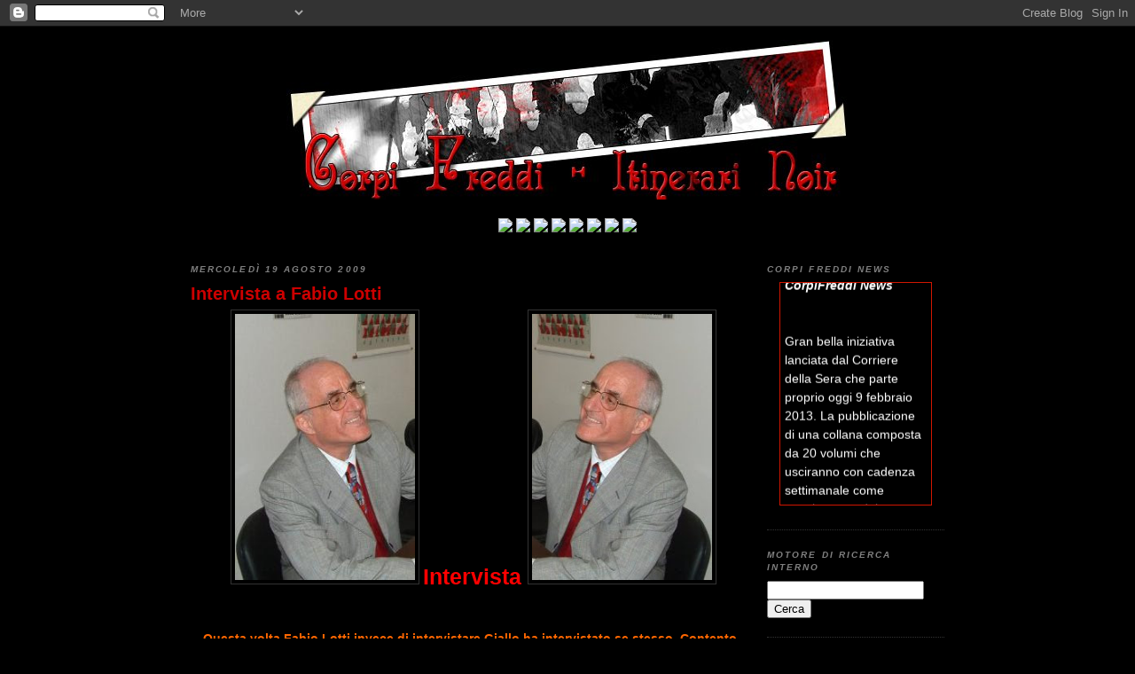

--- FILE ---
content_type: text/html; charset=UTF-8
request_url: https://corpifreddi.blogspot.com/2009/08/intervista-fabio-lotti.html
body_size: 21444
content:
<!DOCTYPE html>
<html dir='ltr' xmlns='http://www.w3.org/1999/xhtml' xmlns:b='http://www.google.com/2005/gml/b' xmlns:data='http://www.google.com/2005/gml/data' xmlns:expr='http://www.google.com/2005/gml/expr'>
<head>
<link href='https://www.blogger.com/static/v1/widgets/2944754296-widget_css_bundle.css' rel='stylesheet' type='text/css'/>
<meta content='ZB+hmoi/KNtdBSrIrn+lzU+t7nlQM/I2RvbJt6MbqwU=' name='verify-v1'/>
<script>
function openPopup(divId,W,H) {
if(W == undefined || H == undefined) {
W=1024;
H=768;
}
var html = document.getElementById(divId).innerHTML;
var newWindow = window.open("","","top=100,left=200,width=" +W+",height="+H+",scrollbars=yes,status=no,menubar=no,toolbar=no,locations=no");
newWindow.document.open();
newWindow.document.write(html);
newWindow.document.close();
}
</script>
<!-- TradeDoubler site verification 1628412 -->
<script type='text/javascript'>
msg = 'Corpi Freddi - blog di letteratura Noir';
</script>
<script src="//www.ilsitoblu.com/lacameradeiblog/script/titolo/scorrevole.js" type="text/javascript"></script>
<link href="//www.ilsitoblu.com/lacameradeiblog/script/menuspry/menuspry.css" rel="stylesheet" type="text/css">
<script src="//www.ilsitoblu.com/lacameradeiblog/script/menuspry/script.js" type="text/javascript"></script>
<meta content='text/html; charset=UTF-8' http-equiv='Content-Type'/>
<meta content='blogger' name='generator'/>
<link href='https://corpifreddi.blogspot.com/favicon.ico' rel='icon' type='image/x-icon'/>
<link href='http://corpifreddi.blogspot.com/2009/08/intervista-fabio-lotti.html' rel='canonical'/>
<link rel="alternate" type="application/atom+xml" title="Corpi Freddi - itinerari noir - Atom" href="https://corpifreddi.blogspot.com/feeds/posts/default" />
<link rel="alternate" type="application/rss+xml" title="Corpi Freddi - itinerari noir - RSS" href="https://corpifreddi.blogspot.com/feeds/posts/default?alt=rss" />
<link rel="service.post" type="application/atom+xml" title="Corpi Freddi - itinerari noir - Atom" href="https://www.blogger.com/feeds/1505972036154903738/posts/default" />

<link rel="alternate" type="application/atom+xml" title="Corpi Freddi - itinerari noir - Atom" href="https://corpifreddi.blogspot.com/feeds/6322307795931136471/comments/default" />
<!--Can't find substitution for tag [blog.ieCssRetrofitLinks]-->
<link href='https://blogger.googleusercontent.com/img/b/R29vZ2xl/AVvXsEio7SUK4KpOm6f1uI7iaq4vUosvG7rZsLzIPMtHF2rHR90clwnHUEiB2fg9UXc2UGQRFXGWz9dIemZf0PZCU416azC9NMeb_L3DgXnwGR4Z-ZS7I5uc9e5J7oDS3w_GrLg1UIzjwNVYeUQ/s400/fabio+lotti.jpg' rel='image_src'/>
<meta content='http://corpifreddi.blogspot.com/2009/08/intervista-fabio-lotti.html' property='og:url'/>
<meta content='Intervista a Fabio Lotti' property='og:title'/>
<meta content='Il blog si occupa di gialli, thriller, noir, horror in tutte le sue facce: fumetti, libri, cinema e tv.Troverete interviste, recensioni, articoli ecc' property='og:description'/>
<meta content='https://blogger.googleusercontent.com/img/b/R29vZ2xl/AVvXsEio7SUK4KpOm6f1uI7iaq4vUosvG7rZsLzIPMtHF2rHR90clwnHUEiB2fg9UXc2UGQRFXGWz9dIemZf0PZCU416azC9NMeb_L3DgXnwGR4Z-ZS7I5uc9e5J7oDS3w_GrLg1UIzjwNVYeUQ/w1200-h630-p-k-no-nu/fabio+lotti.jpg' property='og:image'/>
<title>Corpi Freddi - itinerari noir: Intervista a Fabio Lotti</title>
<style id='page-skin-1' type='text/css'><!--
/*
-----------------------------------------------
Blogger Template Style
Name:     Minima Black
Designer: Douglas Bowman
URL:      www.stopdesign.com
Date:     26 Feb 2004
Updated by: Blogger Team
----------------------------------------------- */
/* Variable definitions
====================
<Variable name="bgcolor" description="Page Background Color"
type="color" default="#000">
<Variable name="textcolor" description="Text Color"
type="color" default="#ccc">
<Variable name="linkcolor" description="Link Color"
type="color" default="#9ad">
<Variable name="pagetitlecolor" description="Blog Title Color"
type="color" default="#ccc">
<Variable name="descriptioncolor" description="Blog Description Color"
type="color" default="#777">
<Variable name="titlecolor" description="Post Title Color"
type="color" default="#ad9">
<Variable name="bordercolor" description="Border Color"
type="color" default="#333">
<Variable name="sidebarcolor" description="Sidebar Title Color"
type="color" default="#777">
<Variable name="sidebartextcolor" description="Sidebar Text Color"
type="color" default="#999">
<Variable name="visitedlinkcolor" description="Visited Link Color"
type="color" default="#a7a">
<Variable name="bodyfont" description="Text Font"
type="font" default="normal normal 100% 'Trebuchet MS',Trebuchet,Verdana,Sans-serif">
<Variable name="headerfont" description="Sidebar Title Font"
type="font"
default="normal bold 78% 'Trebuchet MS',Trebuchet,Arial,Verdana,Sans-serif">
<Variable name="pagetitlefont" description="Blog Title Font"
type="font"
default="normal bold 200% 'Trebuchet MS',Trebuchet,Verdana,Sans-serif">
<Variable name="descriptionfont" description="Blog Description Font"
type="font"
default="normal normal 78% 'Trebuchet MS', Trebuchet, Verdana, Sans-serif">
<Variable name="postfooterfont" description="Post Footer Font"
type="font"
default="normal normal 78% 'Trebuchet MS', Trebuchet, Arial, Verdana, Sans-serif">
<Variable name="startSide" description="Start side in blog language"
type="automatic" default="left">
<Variable name="endSide" description="End side in blog language"
type="automatic" default="right">
*/
/* Use this with templates/template-twocol.html */
body {
background:#000000;
margin:0;
color:#cccccc;
font: x-small "Trebuchet MS", Trebuchet, Verdana, Sans-serif;
font-size/* */:/**/small;
font-size: /**/small;
text-align: center;
}
a:link {
color:#cc0000;
text-decoration:none;
}
a:visited {
color:#e1771e;
text-decoration:none;
}
a:hover {
color:#cc0000;
text-decoration:underline;
}
a img {
border-width:0;
}
a.Bottone {
background: #000000;
padding: 0px;
color: #0000FF;
}
/* Header
-----------------------------------------------
*/
#header-wrapper {
width:650px;
margin:0 auto 0px;
border:0px solid #333333;
}
#header-inner {
background-position: center;
margin-left: auto;
margin-right: auto;
}
#header {
margin: 5px;
border: 0px solid #333333;
text-align: center;
color:#cc0000;
}
#header h1 {
margin:5px 5px 0;
padding:15px 20px .25em;
line-height:1.2em;
text-transform:uppercase;
letter-spacing:.2em;
font: normal bold 200% Times, serif;
}
#header a {
color:#cc0000;
text-decoration:none;
}
#header a:hover {
color:#cc0000;
}
#header .description {
margin:0 5px 5px;
padding:0 20px 15px;
max-width:700px;
text-transform:uppercase;
letter-spacing:.2em;
line-height: 1.4em;
font: normal normal 78% Trebuchet, Trebuchet MS, Arial, sans-serif;
color: #777777;
}
#header img {
margin-left: auto;
margin-right: auto;
}
/* Outer-Wrapper
----------------------------------------------- */
#outer-wrapper {
width: 850px;
margin:0 auto;
padding:10px;
text-align:left;
font: normal normal 14px 'Trebuchet MS',Trebuchet,Verdana,Sans-serif;
}
#main-wrapper {
width: 630px;
float: left;
word-wrap: break-word; /* fix for long text breaking sidebar float in IE */
overflow: hidden;     /* fix for long non-text content breaking IE sidebar float */
}
#sidebar-wrapper {
width: 200px;
float: right;
word-wrap: break-word; /* fix for long text breaking sidebar float in IE */
overflow: hidden;     /* fix for long non-text content breaking IE sidebar float */
}
/* Headings
----------------------------------------------- */
h2 {
margin:1.5em 0 .75em;
font:italic bold 74% Arial, sans-serif;
line-height: 1.4em;
text-transform:uppercase;
letter-spacing:.2em;
color:#808080;
}
/* Posts
-----------------------------------------------
*/
h2.date-header {
margin:1.5em 0 .5em;
}
.post {
margin:.5em 0 1.5em;
border-bottom:1px dotted #333333;
padding-bottom:1.5em;
}
.post h3 {
margin:.25em 0 0;
padding:0 0 4px;
font-size:140%;
font-weight:normal;
line-height:1.4em;
color:#cc0000;
}
.post h3 a, .post h3 a:visited, .post h3 strong {
display:block;
text-decoration:none;
color:#cc0000;
font-weight:bold;
}
.post h3 strong, .post h3 a:hover {
color:#cccccc;
}
.post-body {
margin:0 0 .75em;
line-height:1.6em;
}
.post-body blockquote {
line-height:1.3em;
}
.post-footer {
margin: .75em 0;
color:#808080;
text-transform:uppercase;
letter-spacing:.1em;
font: italic bold 78% Times, serif;
line-height: 1.4em;
}
.comment-link {
margin-left:.6em;
}
.post img {
padding:4px;
border:1px solid #333333;
}
.post blockquote {
margin:1em 20px;
}
.post blockquote p {
margin:.75em 0;
}
/* Comments
----------------------------------------------- */
#comments h4 {
margin:1em 0;
font-weight: bold;
line-height: 1.4em;
text-transform:uppercase;
letter-spacing:.2em;
color: #808080;
}
#comments-block {
margin:1em 0 1.5em;
line-height:1.6em;
}
#comments-block .comment-author {
margin:.5em 0;
}
#comments-block .comment-body {
margin:.25em 0 0;
}
#comments-block .comment-footer {
margin:-.25em 0 2em;
line-height: 1.4em;
text-transform:uppercase;
letter-spacing:.1em;
}
#comments-block .comment-body p {
margin:0 0 .75em;
}
.deleted-comment {
font-style:italic;
color:gray;
}
.feed-links {
clear: both;
line-height: 2.5em;
}
#blog-pager-newer-link {
float: left;
}
#blog-pager-older-link {
float: right;
}
#blog-pager {
text-align: center;
}
/* Sidebar Content
----------------------------------------------- */
.sidebar {
color: #ffffff;
line-height: 1.5em;
}
.sidebar ul {
list-style:none;
margin:0 0 0;
padding:0 0 0;
}
.sidebar li {
margin:0;
padding-top:0;
padding-right:0;
padding-bottom:.25em;
padding-left:15px;
text-indent:-15px;
line-height:1.5em;
}
.sidebar .widget, .main .widget {
border-bottom:1px dotted #333333;
margin:0 0 1.5em;
padding:0 0 1.5em;
}
.main .Blog {
border-bottom-width: 0;
}
/* Profile
----------------------------------------------- */
.profile-img {
float: left;
margin-top: 0;
margin-right: 5px;
margin-bottom: 5px;
margin-left: 0;
padding: 4px;
border: 1px solid #333333;
}
.profile-data {
margin:0;
text-transform:uppercase;
letter-spacing:.1em;
font: italic bold 78% Times, serif;
color: #808080;
font-weight: bold;
line-height: 1.6em;
}
.profile-datablock {
margin:.5em 0 .5em;
}
.profile-textblock {
margin: 0.5em 0;
line-height: 1.6em;
}
.profile-link {
font: italic bold 78% Times, serif;
text-transform: uppercase;
letter-spacing: .1em;
}
/* Footer
----------------------------------------------- */
#footer {
width:660px;
clear:both;
margin:0 auto;
padding-top:15px;
line-height: 1.6em;
text-transform:uppercase;
letter-spacing:.1em;
text-align: center;
}

--></style>
<link href='https://www.blogger.com/dyn-css/authorization.css?targetBlogID=1505972036154903738&amp;zx=b1fb4494-b405-4e4c-a8f6-559c312a1f4a' media='none' onload='if(media!=&#39;all&#39;)media=&#39;all&#39;' rel='stylesheet'/><noscript><link href='https://www.blogger.com/dyn-css/authorization.css?targetBlogID=1505972036154903738&amp;zx=b1fb4494-b405-4e4c-a8f6-559c312a1f4a' rel='stylesheet'/></noscript>
<meta name='google-adsense-platform-account' content='ca-host-pub-1556223355139109'/>
<meta name='google-adsense-platform-domain' content='blogspot.com'/>

</head>
<body>
<div class='navbar section' id='navbar'><div class='widget Navbar' data-version='1' id='Navbar1'><script type="text/javascript">
    function setAttributeOnload(object, attribute, val) {
      if(window.addEventListener) {
        window.addEventListener('load',
          function(){ object[attribute] = val; }, false);
      } else {
        window.attachEvent('onload', function(){ object[attribute] = val; });
      }
    }
  </script>
<div id="navbar-iframe-container"></div>
<script type="text/javascript" src="https://apis.google.com/js/platform.js"></script>
<script type="text/javascript">
      gapi.load("gapi.iframes:gapi.iframes.style.bubble", function() {
        if (gapi.iframes && gapi.iframes.getContext) {
          gapi.iframes.getContext().openChild({
              url: 'https://www.blogger.com/navbar/1505972036154903738?po\x3d6322307795931136471\x26origin\x3dhttps://corpifreddi.blogspot.com',
              where: document.getElementById("navbar-iframe-container"),
              id: "navbar-iframe"
          });
        }
      });
    </script><script type="text/javascript">
(function() {
var script = document.createElement('script');
script.type = 'text/javascript';
script.src = '//pagead2.googlesyndication.com/pagead/js/google_top_exp.js';
var head = document.getElementsByTagName('head')[0];
if (head) {
head.appendChild(script);
}})();
</script>
</div></div>
<div id='outer-wrapper'><div id='wrap2'>
<!-- skip links for text browsers -->
<span id='skiplinks' style='display:none;'>
<a href='#main'>skip to main </a> |
      <a href='#sidebar'>skip to sidebar</a>
</span>
<div id='header-wrapper'>
<div class='header section' id='header'><div class='widget Header' data-version='1' id='Header1'>
<div id='header-inner'>
<a href='https://corpifreddi.blogspot.com/' style='display: block'>
<img alt='Corpi Freddi - itinerari noir' height='180px; ' id='Header1_headerimg' src='https://blogger.googleusercontent.com/img/b/R29vZ2xl/AVvXsEgL1x4jRXqUxIqQmwqoQArz9gadpXwyW89wswzQw-kbyc1SExy85eLsyx3WLJ1vQRRg3gDbABkkGDzlFG8d_IDm_TZO8xRG-usOAK_8Sb6AGhsNahhjBKxtTX8UGxGnQCET-zAIvWL7LUg/s1600-r/CorpiFreddi.jpg' style='display: block' width='634px; '/>
</a>
</div>
</div></div>
</div>
<div id='content-wrapper'>
<div id='crosscol-wrapper' style='text-align:center'>
<div class='crosscol section' id='crosscol'><div class='widget Text' data-version='1' id='Text1'>
<div class='widget-content'>
<span style="color: rgb(0, 0, 0);"> </span><br/>
</div>
<div class='clear'></div>
</div><div class='widget HTML' data-version='1' id='HTML5'>
<div class='widget-content'>
<a href="http://corpifreddi.blogspot.com" class="Bottone" title="Torna alla Home dei Corpi Freddi"><img border="0" src="https://lh3.googleusercontent.com/blogger_img_proxy/AEn0k_tWAm_Yu4EKyi8PSbmi7X-AY3TetkFOkLqKWSZ14rXA0CRS47XilTyoEvft5DhnpriMXAutR5nqYlhqu1DZww1cUjOS1490p1-RpEB8c4pVVAVXpg=s0-d"></a>

<a href="http://corpifreddi.blogspot.com/search/label/Recensioni" class="Bottone" title="Le recensioni dei libri letti dai corpicini"><img border="0" src="https://lh3.googleusercontent.com/blogger_img_proxy/AEn0k_tWVPrWJ6Y98cJo9vl8vfu42yHwSx1CZl4SSDzb6E_HdR-a31-wT0SBUlS4GpC75jX6zHQ372JYIfVN_2C34ueoBrQl5U3FILr3iLA7-q3o98hPkp2xGo2y6v4=s0-d"></a>

<a href="http://corpifreddi.blogspot.com/search/label/Lista_Interviste" class="Bottone" title="Interviste ai + grandi autori"><img border="0" src="https://lh3.googleusercontent.com/blogger_img_proxy/AEn0k_uULr23etcS7GkpYqntbDyR7tGvJ3hlEH87pffh5Ty4P-Y_GWD-NMXHcsTdVxQjp0FQhnQ3setT5P5LVBXXEn-LgSqiNyxifCY7r2DVGA0jwzTlZ-AzUmbi1g=s0-d"></a>

<a href="http://corpifreddi.blogspot.com/search/label/Novità" class="Bottone" title="Consigli per gli acquisti!!"><img border="0" src="https://lh3.googleusercontent.com/blogger_img_proxy/AEn0k_sLgkiMZDzkBS0K6MisE9WDBKBUaPHqA8QD8UWv9oi5_s9yEDhEX59PM_6i5fO0_WgbHHXB-eHy-mSnMXJTOE75-1k7rLBFNkYyov3KhT8jPRhBCg=s0-d"></a>

<a href="http://corpifreddi.blogspot.com/search/label/lista_retrospettive" class="Bottone" title="Vita Morte e Libri di uno Scrittore"><img border="0" src="https://lh3.googleusercontent.com/blogger_img_proxy/AEn0k_sbOI6QxhqO0tb38X7Wu5hBmi5HVNxwjQbd7x2TiLbOCpHM-dbf6tSuTjZuEBajQ1PpMk_hY-xbm-IoEyPd1s5l74kMOpRoABOQNZFdkDqBJ9uBMHGkHUC9WwXQwg=s0-d"></a>
<a href="http://corpifreddi.blogspot.com/search/label/Angolo_autori" class="Bottone" title="Articoli, racconti inediti scritti in esclusiva per noi!!"><img border="0" src="https://lh3.googleusercontent.com/blogger_img_proxy/AEn0k_tBh5CsPCpW5gJeD_RFumVlH0eBop4De1sQr_E22-uDcpw93wDRsR4CcxVk95nG0RTq8U2VaZxfCCP2paVoR3WvajDacuR1DMHwE3UnPb2KcrjwS3EGmFms-3AV5hvBES0=s0-d"></a>

<a href="http://corpifreddi.blogspot.com/search/label/spazio_fumetti" class="Bottone" title="Spazio dedicato al fumetto"><img border="0" src="https://lh3.googleusercontent.com/blogger_img_proxy/AEn0k_t9nj0kwp_aY2Wq_Hs-rENiRFdaRtRK2USMuznvDppzpS1ecqo0EDUDc2ThZZZkAaYv1yJ0PyjD2MCJPQdmueIO_sYjvaTyCCVrrK5dN8h364oQw8oXyQ=s0-d"></a>

<a href="http://corpifreddi.blogspot.com/search/label/I_Classici" class="Bottone" title="Spazio Amarcord"><img border="0" src="https://lh3.googleusercontent.com/blogger_img_proxy/AEn0k_udPIAjpUdLrClL6y6qaUPAqB0tPK1TjIaCLQhHCyv2FUc92Qdj9JJaDJCiTxXPOmEcCEx7bJVwxRtfq5zdo7Vu-R_PHFS_APbejBpcCLsq2tXFIA24YhNRKZKVT-g=s0-d"></a>
</div>
<div class='clear'></div>
</div><div class='widget Text' data-version='1' id='Text2'>
<div class='widget-content'>
<span style="color: rgb(0, 0, 0);">_<br/></span>
</div>
<div class='clear'></div>
</div></div>
</div>
<div id='main-wrapper'>
<div class='main section' id='main'><div class='widget Blog' data-version='1' id='Blog1'>
<div class='blog-posts hfeed'>

          <div class="date-outer">
        
<h2 class='date-header'><span>mercoledì 19 agosto 2009</span></h2>

          <div class="date-posts">
        
<div class='post-outer'>
<div class='post hentry uncustomized-post-template'>
<a name='6322307795931136471'></a>
<h3 class='post-title entry-title'>
<a href='https://corpifreddi.blogspot.com/2009/08/intervista-fabio-lotti.html'>Intervista a Fabio Lotti</a>
</h3>
<div style='float:left;padding:4px;'>
<a name='fb_share' rel='nofollow' share_url='https://corpifreddi.blogspot.com/2009/08/intervista-fabio-lotti.html' type='button_count'></a>
<script src="//static.ak.fbcdn.net/connect.php/js/FB.Share" type="text/javascript"></script>
</div>
<div class='post-header-line-1'></div>
<div class='post-body entry-content'>
<div style="text-align: center;"><a href="https://blogger.googleusercontent.com/img/b/R29vZ2xl/AVvXsEio7SUK4KpOm6f1uI7iaq4vUosvG7rZsLzIPMtHF2rHR90clwnHUEiB2fg9UXc2UGQRFXGWz9dIemZf0PZCU416azC9NMeb_L3DgXnwGR4Z-ZS7I5uc9e5J7oDS3w_GrLg1UIzjwNVYeUQ/s1600-h/fabio+lotti.jpg" onblur="try {parent.deselectBloggerImageGracefully();} catch(e) {}" target="blank"><img alt="" border="0" id="BLOGGER_PHOTO_ID_5371545588859434418" src="https://blogger.googleusercontent.com/img/b/R29vZ2xl/AVvXsEio7SUK4KpOm6f1uI7iaq4vUosvG7rZsLzIPMtHF2rHR90clwnHUEiB2fg9UXc2UGQRFXGWz9dIemZf0PZCU416azC9NMeb_L3DgXnwGR4Z-ZS7I5uc9e5J7oDS3w_GrLg1UIzjwNVYeUQ/s400/fabio+lotti.jpg" style="cursor: pointer; height: 300px; width: 203px;" /></a> <span style="color: red; font-size: 180%; font-weight: bold;">Intervista</span><span style="color: red; font-size: 180%;"> </span><a href="https://blogger.googleusercontent.com/img/b/R29vZ2xl/AVvXsEhuTvLZWQQaP4vluNFf2gzv-kCSDmTS1Y9hrl2Cro4SbWrqcpEpSaizwuKvt_Qoue1p-uLGs2VzHuoUYIg_PA7PDxfNhrnInHyQobnTUKNZc1sPFo5lZX_BZknMKqVn_UxUipv6Zv-usVQ/s1600-h/fabio+lotti.jpg" onblur="try {parent.deselectBloggerImageGracefully();} catch(e) {}"> <span style="color: red; font-size: 180%;"><span style="color: red; font-weight: bold;">  </span></span> <img alt="" border="0" id="BLOGGER_PHOTO_ID_5371545260180936834" src="https://blogger.googleusercontent.com/img/b/R29vZ2xl/AVvXsEhuTvLZWQQaP4vluNFf2gzv-kCSDmTS1Y9hrl2Cro4SbWrqcpEpSaizwuKvt_Qoue1p-uLGs2VzHuoUYIg_PA7PDxfNhrnInHyQobnTUKNZc1sPFo5lZX_BZknMKqVn_UxUipv6Zv-usVQ/s400/fabio+lotti.jpg" style="cursor: pointer; height: 300px; width: 203px;" /></a><br />
</div><div style="text-align: center;"><br />
</div><div style="text-align: center;"><span style="color: #ff6600; font-weight: bold;"><br />
Questa volta Fabio Lotti invece di intervistare Giallo ha intervistato se stesso. Contento lui&#8230;</span><br />
</div><br />
<br />
<span style="color: red; font-weight: bold;">Allora Fabio sei pronto?</span><br />
<br />
Vai.<br />
<br />
<span style="color: red; font-weight: bold;">Bene, ti vedo bello caricato.</span><br />
<br />
Grazie.<br />
<br />
<span style="font-weight: bold;"><span style="color: red;">Prego</span>.</span><br />
<br />
Scusi.<br />
<br />
<span style="color: red; font-weight: bold;">E tornerò. Dopo questa prima stronzata andiamo al sodo. Perché sei passato dagli scacchi al  giallo? Non potevi rompere le palle solo da quella parte?</span><br />
<br />
Come saprai anche tu gli scacchi e il giallo sono indissolubilmente collegati da una sorta di&#8230;<br />
<br />
<span style="color: red; font-weight: bold;">Non mi fare la solita lungagnata sugli scacchi nella letteratura poliziesca che non se ne può più. Dimmi piuttosto che cosa hai scritto che ci si toglie il peso dallo stomaco.</span><br />
<br />
Bene, dopo aver scritto un bel po&#8217; di cose sugli scacchi che mi hanno dato tanta soddisfazione&#8230;<br />
<br />
<span style="color: red; font-weight: bold;">Non ti dico quello che hanno dato a noi.</span><br />
<br />
Mi sono buttato sul giallo&#8230;<br />
<br />
<span style="color: red; font-weight: bold;">Ma non ti sei fatto nulla.</span><br />
<br />
Dicevo che&#8230;che&#8230;<br />
<br />
<a href="https://blogger.googleusercontent.com/img/b/R29vZ2xl/AVvXsEgHdiwZGdXLV-AVpBbxy4Dw1n_15Ok6WWIv9THZ-jCtQVCK6f7SIXaa9kxPFbw48Yj9X8UV-OdZnGrRp-54pvRcU6F8hrd4z9K2lcWL3AwLrRXw5uLmWISZLJhMATB7oM4zrM7SbRkrEx8/s1600-h/scpiccolo.jpg" onblur="try {parent.deselectBloggerImageGracefully();} catch(e) {}"><img alt="" border="0" id="BLOGGER_PHOTO_ID_5371544275560746130" src="https://blogger.googleusercontent.com/img/b/R29vZ2xl/AVvXsEgHdiwZGdXLV-AVpBbxy4Dw1n_15Ok6WWIv9THZ-jCtQVCK6f7SIXaa9kxPFbw48Yj9X8UV-OdZnGrRp-54pvRcU6F8hrd4z9K2lcWL3AwLrRXw5uLmWISZLJhMATB7oM4zrM7SbRkrEx8/s400/scpiccolo.jpg" style="cursor: pointer; float: left; height: 314px; margin: 0pt 10px 10px 0pt; width: 200px;" /></a><span style="color: red; font-weight: bold;">Ti eri buttato sul  giallo. L&#8217;Alzheimer incomincia a dare i suoi frutti</span><br />
<br />
Ed ho scritto tre brevi storie: Partita a scacchi con il morto, Chi ha ucciso il campione del mondo? E La diabolica setta di Caissa, tutti e tre pubblicati dalla Prisma di Roma (prisma@nexus.it)<br />
<br />
<span style="color: red; font-weight: bold;">Conosco l&#8217;editore, non ci sta più con la testa. </span><br />
<br />
Invece capisce, eccome.<br />
<br />
<span style="color: red; font-weight: bold;">Lasciamo perdere. Ho letto i tuoi tre parti mostruosi.</span><br />
<br />
Non ti permetto di infangare gratuitamente e senza la minima capacità critica&#8230;<br />
<br />
<span style="color: red; font-weight: bold;">Ma che infangare e infangare! Io qui ti sto a fare un elogio, un panegirico chiamandoli parti mostruosi. Partiamo dal primo. Uno scacchista viene trovato morto avvelenato al Cral del Monte de&#8217; Paschi di Siena nella stanza dove sono i fissati come te di questo gioco. </span><br />
<br />
Giusto.<br />
<br />
<span style="color: red; font-weight: bold;">E non ti vergogni con la soluzione finale di avere copiato un&#8217;idea della Regina del giallo? </span><br />
<br />
Copiato, copiato mi sembra un termine eccessivo.<br />
<br />
<span style="color: red; font-weight: bold;">Trovamene un altro.</span><br />
<br />
Beh, diciamo che ho ripreso e rinvigorito l&#8217;idea originale innestandola&#8230;<br />
<br />
<span style="color: red; font-weight: bold;">E lo so io dove te la innesterei! Passiamo al secondo.</span><br />
<br />
Passiamoci<br />
<br />
<span style="color: red; font-weight: bold;">E non ripetere come un bischero. Nel secondo pseudoracconto è addirittura il campione del mondo di scacchi a essere ucciso nella stanza dell&#8217;albergo in cui alloggia.</span><br />
<br />
Esatto. E questa volta l&#8217;omicidio è davvero efferato. Praticamente ucciso con i pezzi degli scacchi infilati in bocca e negli occhi.<br />
<br />
<span style="color: red; font-weight: bold;">Questa è l&#8217;unica cosa buona del racconto. Adoro il sangue e le scene brutali. Per il resto non ne parliamo nemmeno.</span><br />
<br />
Ma&#8230;<br />
<br />
<span style="color: red; font-weight: bold;">Non c&#8217;è ma che tenga. Si passa al terzo. Qui ci lascia le penne il Preside di una scuola media.</span><br />
<br />
Colpito ripetutamente sulla testa con un cavallo di marmo.<br />
<br />
<span style="color: red; font-weight: bold;">Ottimo. Il problema viene sempre dopo. Hai fatto un casino del diavolo, è proprio il caso di dirlo, con le sette sataniche e il sesso e l&#8217;intervento dell&#8217;autore, cioè tuo, nella storia. E insomma&#8230;</span><br />
<br />
Ho voluto fare una specie di parodia del giallo che va tanto di moda&#8230;<br />
<br />
<span style="color: red; font-weight: bold;">Quello che hai voluto fare non si è proprio capito ma ormai l&#8217;hai fatto. Passiamo ai personaggi.</span><br />
<br />
Ho creato un nuovo commissario di polizia.<br />
<br />
<span style="color: red; font-weight: bold;">Bravo. Se ne sentiva la mancanza. Nemmeno a cercarli con il  lanternino.</span><br />
<br />
Marco Tanzini.<br />
<br />
<span style="color: red; font-weight: bold;">Bel nome.</span><br />
<br />
Senti come l&#8217;ho costruito.<br />
<br />
<a href="https://blogger.googleusercontent.com/img/b/R29vZ2xl/AVvXsEjbjAqp5zsOpiaCARQqEB7hguNJW24q-ocak68bpnAsX1g2Y6w2H0GrMRFNvc3R_LcdOdNvdgjqoz33-5P6Sie3iI4ntZJaxPg0A2VL4z95-uhiW5qhl8tV1FsLYdCRpS8jxl0FrQaWlaU/s1600-h/leonc2.jpg" onblur="try {parent.deselectBloggerImageGracefully();} catch(e) {}"><img alt="" border="0" id="BLOGGER_PHOTO_ID_5371544841055640146" src="https://blogger.googleusercontent.com/img/b/R29vZ2xl/AVvXsEjbjAqp5zsOpiaCARQqEB7hguNJW24q-ocak68bpnAsX1g2Y6w2H0GrMRFNvc3R_LcdOdNvdgjqoz33-5P6Sie3iI4ntZJaxPg0A2VL4z95-uhiW5qhl8tV1FsLYdCRpS8jxl0FrQaWlaU/s400/leonc2.jpg" style="cursor: pointer; float: right; height: 241px; margin: 0pt 0pt 10px 10px; width: 155px;" /></a><span style="color: red; font-weight: bold;">A bocca aperta come i Feaci ad ascoltare il racconto di Ulisse.</span><br />
<br />
Circa sessanta anni, pelato, altezza giusta, occhi azzurri, porta gli occhiali. Che te ne pare?<br />
<br />
<span style="font-weight: bold;"><span style="color: red;">Originale</span>.</span><br />
<br />
Appassionato di gialli.<br />
<br />
<span style="color: red; font-weight: bold;">Più che originale.</span><br />
<br />
Amante dei tesori artistici della città.<br />
<br />
<span style="color: red; font-weight: bold;">Originale da schiantare.</span><br />
<br />
L&#8217;ho mandato a visitare le bellezze del Duomo di Siena e varie mostre culturali&#8230;<br />
<br />
<span style="color: red; font-weight: bold;">Una attrattiva irresistibile per i giovani lettori.</span><br />
<br />
Single.<br />
<br />
<span style="color: red; font-weight: bold;">Inevitabile.</span><br />
<br />
E poi tre particolari che lo renderanno ancor più interessante.<br />
<br />
<span style="color: red; font-weight: bold;">Sono tutt&#8217;orecchi.</span><br />
<br />
Deve mettersi sempre la giacchetta anche se fa un caldo boia.<br />
<br />
<span style="color: red; font-weight: bold;">Oh cacchio! esclamerebbe il Peter della famiglia Griffin.</span><br />
<br />
Un imprinting ricevuto dalla madre in tenera età. E poi un altro particolare ancora più interessante.<br />
<br />
<span style="color: red; font-weight: bold;">Non mi lasciare sulle spine.</span><br />
<br />
Va pazzo per il budino di riso.<br />
<br />
<span style="color: red; font-weight: bold;">Caspiterina! esclamerebbe la Margie della famiglia Simpson.</span><br />
<br />
Aspetta. Non è finita.<br />
<br />
<span style="color: red; font-weight: bold;">E chi si muove.</span><br />
<br />
Colleziona cravatte che tratta come figli.<br />
<br />
<span style="color: red; font-weight: bold;">Gulp, gasp, sob!</span><br />
<br />
Sempre sui libri eh?<br />
<br />
<a href="https://blogger.googleusercontent.com/img/b/R29vZ2xl/AVvXsEg8HKKGHyvr7r8Z9HVZRbr92x4HKf_E3vfD47q0yyq750ZtnC_rKj8_Y35JNa9UGaseY742JvYbkiubhZpi6tyONFEYMEX5N3kwvK-vGUgOx_vY4p9BPJME6kqxe9xcs1kY0xFQ28P0S8E/s1600-h/diabol.jpg" onblur="try {parent.deselectBloggerImageGracefully();} catch(e) {}"><img alt="" border="0" id="BLOGGER_PHOTO_ID_5371607337019571890" src="https://blogger.googleusercontent.com/img/b/R29vZ2xl/AVvXsEg8HKKGHyvr7r8Z9HVZRbr92x4HKf_E3vfD47q0yyq750ZtnC_rKj8_Y35JNa9UGaseY742JvYbkiubhZpi6tyONFEYMEX5N3kwvK-vGUgOx_vY4p9BPJME6kqxe9xcs1kY0xFQ28P0S8E/s400/diabol.jpg" style="cursor: pointer; float: left; height: 246px; margin: 0pt 10px 10px 0pt; width: 159px;" /></a><span style="color: red; font-weight: bold;">Ognuno ha i suoi passatempi preferiti. </span><br />
<br />
Insomma con queste tre trovate penso proprio che i lettori si butteranno sul personaggio come&#8230;<br />
<br />
<span style="color: red; font-weight: bold;">&#8230;le mosche sulla merda. E non mi dire che il paragone non è azzeccato.</span><br />
<br />
Beh, in ogni caso sarebbero attirati. E poi la spalla.<br />
<br />
<span style="color: red; font-weight: bold;">C&#8217;è anche una spalla?</span><br />
<br />
Certo. Il suo braccio destro Manganelli sul quale sono stato volutamente parco di notizie.<br />
<br />
<span style="color: red; font-weight: bold;">Perché?</span><br />
<br />
Per renderlo più misterioso.<br />
<br />
<span style="color: red; font-weight: bold;">Potevi renderlo ancora più misterioso.</span><br />
<br />
Come?<br />
<br />
<span style="color: red; font-weight: bold;">Non parlandone per niente.</span><br />
<br />
Spirito di gallina. E invece insieme costituiscono una bella coppia che&#8230;Che c&#8217;è?<br />
<br />
<span style="color: red; font-weight: bold;">Il tempo!</span><br />
<br />
E allora?<br />
<br />
<span style="color: red; font-weight: bold;">E&#8217; passato. Tante grazie e arrivederci. </span><br />
<br />
Ma, come&#8230;<br />
<br />
<span style="color: red; font-weight: bold;">Anzi, addio!</span><br />
<br />
<br />
<span style="color: #ff6600; font-weight: bold;">Articolo di Fabio Lotti</span><br />
<br />
<div style="text-align: center;"><a href="https://blogger.googleusercontent.com/img/b/R29vZ2xl/AVvXsEie36eKoMB1eoNm4FhEeo24U7S25oa3-6oj4TIQI732sMrHF79cncDIfB4Zh_ayhNWFZMoevZltavi1OGfps59p5HRt2sT_CMJ9g2PJjFK4W-s35-xJJfuNbrVf4w-N1p0qcOthk0WKDPQ/s1600-h/scacchi.jpg" onblur="try {parent.deselectBloggerImageGracefully();} catch(e) {}"><img alt="" border="0" id="BLOGGER_PHOTO_ID_5371545016536853698" src="https://blogger.googleusercontent.com/img/b/R29vZ2xl/AVvXsEie36eKoMB1eoNm4FhEeo24U7S25oa3-6oj4TIQI732sMrHF79cncDIfB4Zh_ayhNWFZMoevZltavi1OGfps59p5HRt2sT_CMJ9g2PJjFK4W-s35-xJJfuNbrVf4w-N1p0qcOthk0WKDPQ/s400/scacchi.jpg" style="cursor: pointer; height: 254px; width: 210px;" /></a><br />
</div>
<div style='clear: both;'></div>
</div>
<div class='post-footer'>
<div class='post-footer-line post-footer-line-1'>
<span class='post-author vcard'>
Pubblicato da
<span class='fn'>Scéf</span>
</span>
<span class='post-timestamp'>
alle
<a class='timestamp-link' href='https://corpifreddi.blogspot.com/2009/08/intervista-fabio-lotti.html' rel='bookmark' title='permanent link'><abbr class='published' title='2009-08-19T07:22:00+02:00'>07:22</abbr></a>
</span>
<span class='reaction-buttons'>
</span>
<span class='star-ratings'>
</span>
<span class='post-comment-link'>
</span>
<span class='post-backlinks post-comment-link'>
</span>
<span class='post-icons'>
<span class='item-action'>
<a href='https://www.blogger.com/email-post/1505972036154903738/6322307795931136471' title='Post per email'>
<img alt="" class="icon-action" height="13" src="//www.blogger.com/img/icon18_email.gif" width="18">
</a>
</span>
<span class='item-control blog-admin pid-1450172044'>
<a href='https://www.blogger.com/post-edit.g?blogID=1505972036154903738&postID=6322307795931136471&from=pencil' title='Modifica post'>
<img alt='' class='icon-action' height='18' src='https://resources.blogblog.com/img/icon18_edit_allbkg.gif' width='18'/>
</a>
</span>
</span>
</div>
<div class='post-footer-line post-footer-line-2'>
<span class='post-labels'>
Etichette:
<a href='https://corpifreddi.blogspot.com/search/label/Spazio%20degli%20Autori' rel='tag'>Spazio degli Autori</a>
</span>
</div>
<div class='post-footer-line post-footer-line-3'>
<span class='post-location'>
</span>
</div>
</div>
</div>
<div class='comments' id='comments'>
<a name='comments'></a>
<h4>17 commenti:</h4>
<div id='Blog1_comments-block-wrapper'>
<dl class='avatar-comment-indent' id='comments-block'>
<dt class='comment-author ' id='c509901130444802504'>
<a name='c509901130444802504'></a>
<div class="avatar-image-container avatar-stock"><span dir="ltr"><img src="//resources.blogblog.com/img/blank.gif" width="35" height="35" alt="" title="Carmen G. Cima">

</span></div>
Carmen G. Cima
ha detto...
</dt>
<dd class='comment-body' id='Blog1_cmt-509901130444802504'>
<p>
come cominciare bene la giornata! grazie
</p>
</dd>
<dd class='comment-footer'>
<span class='comment-timestamp'>
<a href='https://corpifreddi.blogspot.com/2009/08/intervista-fabio-lotti.html?showComment=1250661340167#c509901130444802504' title='comment permalink'>
19 agosto 2009 alle ore 07:55
</a>
<span class='item-control blog-admin pid-523452402'>
<a class='comment-delete' href='https://www.blogger.com/comment/delete/1505972036154903738/509901130444802504' title='Elimina commento'>
<img src='https://resources.blogblog.com/img/icon_delete13.gif'/>
</a>
</span>
</span>
</dd>
<dt class='comment-author ' id='c3926404505783464860'>
<a name='c3926404505783464860'></a>
<div class="avatar-image-container avatar-stock"><span dir="ltr"><a href="https://www.blogger.com/profile/08340728099637867016" target="" rel="nofollow" onclick="" class="avatar-hovercard" id="av-3926404505783464860-08340728099637867016"><img src="//www.blogger.com/img/blogger_logo_round_35.png" width="35" height="35" alt="" title="IL KILLER MANTOVANO">

</a></span></div>
<a href='https://www.blogger.com/profile/08340728099637867016' rel='nofollow'>IL KILLER MANTOVANO</a>
ha detto...
</dt>
<dd class='comment-body' id='Blog1_cmt-3926404505783464860'>
<p>
Per me Fabio è matto come un cavallo (in senso buono ovviamente).<br />E&#39; la classica persona che staresti per ore ad ascoltarla a bocca aperta.....<br />E&#39; bello averti su queste pagine....
</p>
</dd>
<dd class='comment-footer'>
<span class='comment-timestamp'>
<a href='https://corpifreddi.blogspot.com/2009/08/intervista-fabio-lotti.html?showComment=1250665819721#c3926404505783464860' title='comment permalink'>
19 agosto 2009 alle ore 09:10
</a>
<span class='item-control blog-admin pid-498482646'>
<a class='comment-delete' href='https://www.blogger.com/comment/delete/1505972036154903738/3926404505783464860' title='Elimina commento'>
<img src='https://resources.blogblog.com/img/icon_delete13.gif'/>
</a>
</span>
</span>
</dd>
<dt class='comment-author ' id='c2131901686621224003'>
<a name='c2131901686621224003'></a>
<div class="avatar-image-container avatar-stock"><span dir="ltr"><img src="//resources.blogblog.com/img/blank.gif" width="35" height="35" alt="" title="Anonimo">

</span></div>
Anonimo
ha detto...
</dt>
<dd class='comment-body' id='Blog1_cmt-2131901686621224003'>
<p>
Vorrei completare il quadro dei tre &quot;parti mostruosi&quot;. Insieme ai miei lunghi racconti c&#39;è la ricerca che Mario Leoncini, vicepresidente della Federazione Scacchistica italiana, ha condotto con grande perizia sul rapporto scacchi-crimine e scacchi-sesso nel senso scacchi al femminile. Queste due serie ricerche sinceramente valgono da sole il costo dei libri. I miei tre racconti gialli tendono a far sorridere. Chi ha il coraggio di tentare l&#39;approccio può richiederli a prisma@nexus.it (costo 12 e 14 euro). Mi scuso per questa sfacciata pubblicità ma lo faccio perché un piccolo editore di scacchi ha avuto fiducia in noi.<br />Fabio Lotti
</p>
</dd>
<dd class='comment-footer'>
<span class='comment-timestamp'>
<a href='https://corpifreddi.blogspot.com/2009/08/intervista-fabio-lotti.html?showComment=1250666923021#c2131901686621224003' title='comment permalink'>
19 agosto 2009 alle ore 09:28
</a>
<span class='item-control blog-admin pid-523452402'>
<a class='comment-delete' href='https://www.blogger.com/comment/delete/1505972036154903738/2131901686621224003' title='Elimina commento'>
<img src='https://resources.blogblog.com/img/icon_delete13.gif'/>
</a>
</span>
</span>
</dd>
<dt class='comment-author ' id='c2769416411366289830'>
<a name='c2769416411366289830'></a>
<div class="avatar-image-container vcard"><span dir="ltr"><a href="https://www.blogger.com/profile/00240815984139830737" target="" rel="nofollow" onclick="" class="avatar-hovercard" id="av-2769416411366289830-00240815984139830737"><img src="https://resources.blogblog.com/img/blank.gif" width="35" height="35" class="delayLoad" style="display: none;" longdesc="//blogger.googleusercontent.com/img/b/R29vZ2xl/AVvXsEiksz4qflefAcv9H2lpJOYHaiksgBtQ2UQkW8C51IJB_iw430ij6mV8uvGfp4SCj7VLSO-FTBcITTVtesyGkz7ATUysVwKqLScNC5KQY5BbxtnyS6Ikga1O2WJjq5m1_g/s45-c/*" alt="" title="Martina S.">

<noscript><img src="//blogger.googleusercontent.com/img/b/R29vZ2xl/AVvXsEiksz4qflefAcv9H2lpJOYHaiksgBtQ2UQkW8C51IJB_iw430ij6mV8uvGfp4SCj7VLSO-FTBcITTVtesyGkz7ATUysVwKqLScNC5KQY5BbxtnyS6Ikga1O2WJjq5m1_g/s45-c/*" width="35" height="35" class="photo" alt=""></noscript></a></span></div>
<a href='https://www.blogger.com/profile/00240815984139830737' rel='nofollow'>Martina S.</a>
ha detto...
</dt>
<dd class='comment-body' id='Blog1_cmt-2769416411366289830'>
<p>
Fabio, stavo proprio per chiederti come reperire i tuoi racconti. Grazie delle info.<br />Bella l&#39;intervista faccia a faccia.
</p>
</dd>
<dd class='comment-footer'>
<span class='comment-timestamp'>
<a href='https://corpifreddi.blogspot.com/2009/08/intervista-fabio-lotti.html?showComment=1250670349807#c2769416411366289830' title='comment permalink'>
19 agosto 2009 alle ore 10:25
</a>
<span class='item-control blog-admin pid-13893375'>
<a class='comment-delete' href='https://www.blogger.com/comment/delete/1505972036154903738/2769416411366289830' title='Elimina commento'>
<img src='https://resources.blogblog.com/img/icon_delete13.gif'/>
</a>
</span>
</span>
</dd>
<dt class='comment-author ' id='c8896995912084917333'>
<a name='c8896995912084917333'></a>
<div class="avatar-image-container avatar-stock"><span dir="ltr"><img src="//resources.blogblog.com/img/blank.gif" width="35" height="35" alt="" title="Anonimo">

</span></div>
Anonimo
ha detto...
</dt>
<dd class='comment-body' id='Blog1_cmt-8896995912084917333'>
<p>
Guarda prima di spendere i soldi puoi andare su www.libridiscacchi.135.it e poi cliccare sulle icone dei libri in modo da avere un quadro più completo (mi sa che tu possa richiederli anche con il carrello) . Se vuoi vedere un pò come scrivo vai su &quot;Libri allo specchio&quot; e leggi qualcosa. Se sei convinto e decidi di acquistare qualcosa chiedi uno sconto a nome mio.  Ripeto che le ricerche di Mario come gli scacchi nella letteratura poliziesca sono favolose e mi ci gioco la reputazione (se ce l&#39;ho).<br />Fabio
</p>
</dd>
<dd class='comment-footer'>
<span class='comment-timestamp'>
<a href='https://corpifreddi.blogspot.com/2009/08/intervista-fabio-lotti.html?showComment=1250673076037#c8896995912084917333' title='comment permalink'>
19 agosto 2009 alle ore 11:11
</a>
<span class='item-control blog-admin pid-523452402'>
<a class='comment-delete' href='https://www.blogger.com/comment/delete/1505972036154903738/8896995912084917333' title='Elimina commento'>
<img src='https://resources.blogblog.com/img/icon_delete13.gif'/>
</a>
</span>
</span>
</dd>
<dt class='comment-author blog-author' id='c4421630896414176055'>
<a name='c4421630896414176055'></a>
<div class="avatar-image-container vcard"><span dir="ltr"><a href="https://www.blogger.com/profile/10825928855590350028" target="" rel="nofollow" onclick="" class="avatar-hovercard" id="av-4421630896414176055-10825928855590350028"><img src="https://resources.blogblog.com/img/blank.gif" width="35" height="35" class="delayLoad" style="display: none;" longdesc="//blogger.googleusercontent.com/img/b/R29vZ2xl/AVvXsEjAAaefwER8u7okFfSGhFjIR2NOe-Ut2fh_g0ZoJviJYnRfB-Gs7F-2Fjdl1LTr5HLp7Yeq1VR3JNF7QC0GsQFSc0hZg07LG6A2TPcHJi-AsRfpEih6PVUa1J-XDSGLJw/s45-c/CorpiFreddi2.jpg" alt="" title="Sc&eacute;f">

<noscript><img src="//blogger.googleusercontent.com/img/b/R29vZ2xl/AVvXsEjAAaefwER8u7okFfSGhFjIR2NOe-Ut2fh_g0ZoJviJYnRfB-Gs7F-2Fjdl1LTr5HLp7Yeq1VR3JNF7QC0GsQFSc0hZg07LG6A2TPcHJi-AsRfpEih6PVUa1J-XDSGLJw/s45-c/CorpiFreddi2.jpg" width="35" height="35" class="photo" alt=""></noscript></a></span></div>
<a href='https://www.blogger.com/profile/10825928855590350028' rel='nofollow'>Scéf</a>
ha detto...
</dt>
<dd class='comment-body' id='Blog1_cmt-4421630896414176055'>
<p>
aggiunta anche la terza cover :)<br />scusa fabio ma alla fine stamattina m&#39;era sfuggita :P
</p>
</dd>
<dd class='comment-footer'>
<span class='comment-timestamp'>
<a href='https://corpifreddi.blogspot.com/2009/08/intervista-fabio-lotti.html?showComment=1250674999394#c4421630896414176055' title='comment permalink'>
19 agosto 2009 alle ore 11:43
</a>
<span class='item-control blog-admin pid-1450172044'>
<a class='comment-delete' href='https://www.blogger.com/comment/delete/1505972036154903738/4421630896414176055' title='Elimina commento'>
<img src='https://resources.blogblog.com/img/icon_delete13.gif'/>
</a>
</span>
</span>
</dd>
<dt class='comment-author ' id='c576821279592241268'>
<a name='c576821279592241268'></a>
<div class="avatar-image-container vcard"><span dir="ltr"><a href="https://www.blogger.com/profile/00240815984139830737" target="" rel="nofollow" onclick="" class="avatar-hovercard" id="av-576821279592241268-00240815984139830737"><img src="https://resources.blogblog.com/img/blank.gif" width="35" height="35" class="delayLoad" style="display: none;" longdesc="//blogger.googleusercontent.com/img/b/R29vZ2xl/AVvXsEiksz4qflefAcv9H2lpJOYHaiksgBtQ2UQkW8C51IJB_iw430ij6mV8uvGfp4SCj7VLSO-FTBcITTVtesyGkz7ATUysVwKqLScNC5KQY5BbxtnyS6Ikga1O2WJjq5m1_g/s45-c/*" alt="" title="Martina S.">

<noscript><img src="//blogger.googleusercontent.com/img/b/R29vZ2xl/AVvXsEiksz4qflefAcv9H2lpJOYHaiksgBtQ2UQkW8C51IJB_iw430ij6mV8uvGfp4SCj7VLSO-FTBcITTVtesyGkz7ATUysVwKqLScNC5KQY5BbxtnyS6Ikga1O2WJjq5m1_g/s45-c/*" width="35" height="35" class="photo" alt=""></noscript></a></span></div>
<a href='https://www.blogger.com/profile/00240815984139830737' rel='nofollow'>Martina S.</a>
ha detto...
</dt>
<dd class='comment-body' id='Blog1_cmt-576821279592241268'>
<p>
Grazie per le info, Fabio. Per ora mi sto leggendo &quot;Tra il giallo e il Cavallo&quot;. Sono contenta di scoprire che anche tu prediligi il giallo &quot;all&#39;inglese&quot; all&#39;hardboiled.
</p>
</dd>
<dd class='comment-footer'>
<span class='comment-timestamp'>
<a href='https://corpifreddi.blogspot.com/2009/08/intervista-fabio-lotti.html?showComment=1250690042486#c576821279592241268' title='comment permalink'>
19 agosto 2009 alle ore 15:54
</a>
<span class='item-control blog-admin pid-13893375'>
<a class='comment-delete' href='https://www.blogger.com/comment/delete/1505972036154903738/576821279592241268' title='Elimina commento'>
<img src='https://resources.blogblog.com/img/icon_delete13.gif'/>
</a>
</span>
</span>
</dd>
<dt class='comment-author ' id='c743066841104829885'>
<a name='c743066841104829885'></a>
<div class="avatar-image-container avatar-stock"><span dir="ltr"><img src="//resources.blogblog.com/img/blank.gif" width="35" height="35" alt="" title="Anonimo">

</span></div>
Anonimo
ha detto...
</dt>
<dd class='comment-body' id='Blog1_cmt-743066841104829885'>
<p>
Guarda da questo sito di Zaffoni http://www.zaffoni.it/orient_express_01.htm puoi scaricare anche la seconda parte. Le copertine dello Zaffa sono eccezionali. Qui trovi pure racconti e romanzi di altri autori.<br />Per essere più precisi io provengo da una formazione giallo-classica ma, per non restare indietro e fare la figura del fessacchiotto , mi sono buttato anche sul noir, sul thriller e compagnia bella.<br />Fabio
</p>
</dd>
<dd class='comment-footer'>
<span class='comment-timestamp'>
<a href='https://corpifreddi.blogspot.com/2009/08/intervista-fabio-lotti.html?showComment=1250691700241#c743066841104829885' title='comment permalink'>
19 agosto 2009 alle ore 16:21
</a>
<span class='item-control blog-admin pid-523452402'>
<a class='comment-delete' href='https://www.blogger.com/comment/delete/1505972036154903738/743066841104829885' title='Elimina commento'>
<img src='https://resources.blogblog.com/img/icon_delete13.gif'/>
</a>
</span>
</span>
</dd>
<dt class='comment-author ' id='c559677731058047337'>
<a name='c559677731058047337'></a>
<div class="avatar-image-container avatar-stock"><span dir="ltr"><a href="https://www.blogger.com/profile/13179284529938686493" target="" rel="nofollow" onclick="" class="avatar-hovercard" id="av-559677731058047337-13179284529938686493"><img src="//www.blogger.com/img/blogger_logo_round_35.png" width="35" height="35" alt="" title="AngoloNero">

</a></span></div>
<a href='https://www.blogger.com/profile/13179284529938686493' rel='nofollow'>AngoloNero</a>
ha detto...
</dt>
<dd class='comment-body' id='Blog1_cmt-559677731058047337'>
<p>
Madonna ragazzi, ma voi ferie niente? Pure con &#39;sto caldo state qua a discutere? :D
</p>
</dd>
<dd class='comment-footer'>
<span class='comment-timestamp'>
<a href='https://corpifreddi.blogspot.com/2009/08/intervista-fabio-lotti.html?showComment=1250699870665#c559677731058047337' title='comment permalink'>
19 agosto 2009 alle ore 18:37
</a>
<span class='item-control blog-admin pid-1127642169'>
<a class='comment-delete' href='https://www.blogger.com/comment/delete/1505972036154903738/559677731058047337' title='Elimina commento'>
<img src='https://resources.blogblog.com/img/icon_delete13.gif'/>
</a>
</span>
</span>
</dd>
<dt class='comment-author blog-author' id='c7102779294723294933'>
<a name='c7102779294723294933'></a>
<div class="avatar-image-container vcard"><span dir="ltr"><a href="https://www.blogger.com/profile/18384304658936880599" target="" rel="nofollow" onclick="" class="avatar-hovercard" id="av-7102779294723294933-18384304658936880599"><img src="https://resources.blogblog.com/img/blank.gif" width="35" height="35" class="delayLoad" style="display: none;" longdesc="//2.bp.blogspot.com/_qZCYDnuGjk0/Sat1AHv0HKI/AAAAAAAAAAs/Mudt64c165g/S45-s35/Fiume.JPG" alt="" title="Marta">

<noscript><img src="//2.bp.blogspot.com/_qZCYDnuGjk0/Sat1AHv0HKI/AAAAAAAAAAs/Mudt64c165g/S45-s35/Fiume.JPG" width="35" height="35" class="photo" alt=""></noscript></a></span></div>
<a href='https://www.blogger.com/profile/18384304658936880599' rel='nofollow'>Marta</a>
ha detto...
</dt>
<dd class='comment-body' id='Blog1_cmt-7102779294723294933'>
<p>
Bella intervista!!! Ho sorriso anche stavolta e vedrò di procurarmi questi racconti!!!
</p>
</dd>
<dd class='comment-footer'>
<span class='comment-timestamp'>
<a href='https://corpifreddi.blogspot.com/2009/08/intervista-fabio-lotti.html?showComment=1250703252373#c7102779294723294933' title='comment permalink'>
19 agosto 2009 alle ore 19:34
</a>
<span class='item-control blog-admin pid-1975185191'>
<a class='comment-delete' href='https://www.blogger.com/comment/delete/1505972036154903738/7102779294723294933' title='Elimina commento'>
<img src='https://resources.blogblog.com/img/icon_delete13.gif'/>
</a>
</span>
</span>
</dd>
<dt class='comment-author ' id='c2350505439702253465'>
<a name='c2350505439702253465'></a>
<div class="avatar-image-container avatar-stock"><span dir="ltr"><img src="//resources.blogblog.com/img/blank.gif" width="35" height="35" alt="" title="Anonimo">

</span></div>
Anonimo
ha detto...
</dt>
<dd class='comment-body' id='Blog1_cmt-2350505439702253465'>
<p>
Un saluto ad &quot;Angolo Nero&quot;. Seguo spesso le recensioni di Alessandra Buccheri così come quelle di altri recensori perché c&#39;è sempre da imparare.<br />Fabio Lotti
</p>
</dd>
<dd class='comment-footer'>
<span class='comment-timestamp'>
<a href='https://corpifreddi.blogspot.com/2009/08/intervista-fabio-lotti.html?showComment=1250712244296#c2350505439702253465' title='comment permalink'>
19 agosto 2009 alle ore 22:04
</a>
<span class='item-control blog-admin pid-523452402'>
<a class='comment-delete' href='https://www.blogger.com/comment/delete/1505972036154903738/2350505439702253465' title='Elimina commento'>
<img src='https://resources.blogblog.com/img/icon_delete13.gif'/>
</a>
</span>
</span>
</dd>
<dt class='comment-author blog-author' id='c2051352050696831615'>
<a name='c2051352050696831615'></a>
<div class="avatar-image-container vcard"><span dir="ltr"><a href="https://www.blogger.com/profile/10825928855590350028" target="" rel="nofollow" onclick="" class="avatar-hovercard" id="av-2051352050696831615-10825928855590350028"><img src="https://resources.blogblog.com/img/blank.gif" width="35" height="35" class="delayLoad" style="display: none;" longdesc="//blogger.googleusercontent.com/img/b/R29vZ2xl/AVvXsEjAAaefwER8u7okFfSGhFjIR2NOe-Ut2fh_g0ZoJviJYnRfB-Gs7F-2Fjdl1LTr5HLp7Yeq1VR3JNF7QC0GsQFSc0hZg07LG6A2TPcHJi-AsRfpEih6PVUa1J-XDSGLJw/s45-c/CorpiFreddi2.jpg" alt="" title="Sc&eacute;f">

<noscript><img src="//blogger.googleusercontent.com/img/b/R29vZ2xl/AVvXsEjAAaefwER8u7okFfSGhFjIR2NOe-Ut2fh_g0ZoJviJYnRfB-Gs7F-2Fjdl1LTr5HLp7Yeq1VR3JNF7QC0GsQFSc0hZg07LG6A2TPcHJi-AsRfpEih6PVUa1J-XDSGLJw/s45-c/CorpiFreddi2.jpg" width="35" height="35" class="photo" alt=""></noscript></a></span></div>
<a href='https://www.blogger.com/profile/10825928855590350028' rel='nofollow'>Scéf</a>
ha detto...
</dt>
<dd class='comment-body' id='Blog1_cmt-2051352050696831615'>
<p>
Ciao Ale come sempre  è un piacere leggerti :P a noi il caldo ci fa nulla, siamo corpi freddi<br />humahumahumahuma
</p>
</dd>
<dd class='comment-footer'>
<span class='comment-timestamp'>
<a href='https://corpifreddi.blogspot.com/2009/08/intervista-fabio-lotti.html?showComment=1250720978149#c2051352050696831615' title='comment permalink'>
20 agosto 2009 alle ore 00:29
</a>
<span class='item-control blog-admin pid-1450172044'>
<a class='comment-delete' href='https://www.blogger.com/comment/delete/1505972036154903738/2051352050696831615' title='Elimina commento'>
<img src='https://resources.blogblog.com/img/icon_delete13.gif'/>
</a>
</span>
</span>
</dd>
<dt class='comment-author ' id='c164256172211638056'>
<a name='c164256172211638056'></a>
<div class="avatar-image-container vcard"><span dir="ltr"><a href="https://www.blogger.com/profile/04900062165208718581" target="" rel="nofollow" onclick="" class="avatar-hovercard" id="av-164256172211638056-04900062165208718581"><img src="https://resources.blogblog.com/img/blank.gif" width="35" height="35" class="delayLoad" style="display: none;" longdesc="//blogger.googleusercontent.com/img/b/R29vZ2xl/AVvXsEh0KwnxVCpCwd1vWtDP7kFF119mAqJUiMkxYamULaWYSPjw9Kgp6xNMEZzom6LcJVmMmVUjQS_v69CzNBA5vJOVcrY380mH589n9OpZtCmXQ5uPsI4sQMJu2sMW2xeCCQ/s45-c/image_people.php.gif" alt="" title="Stefania">

<noscript><img src="//blogger.googleusercontent.com/img/b/R29vZ2xl/AVvXsEh0KwnxVCpCwd1vWtDP7kFF119mAqJUiMkxYamULaWYSPjw9Kgp6xNMEZzom6LcJVmMmVUjQS_v69CzNBA5vJOVcrY380mH589n9OpZtCmXQ5uPsI4sQMJu2sMW2xeCCQ/s45-c/image_people.php.gif" width="35" height="35" class="photo" alt=""></noscript></a></span></div>
<a href='https://www.blogger.com/profile/04900062165208718581' rel='nofollow'>Stefania</a>
ha detto...
</dt>
<dd class='comment-body' id='Blog1_cmt-164256172211638056'>
<p>
Non conosco Fabio ma l&#39;intervista a se stesso, mi ha divertita un sacco! Complimenti per la fantasia e la simpatia :)))
</p>
</dd>
<dd class='comment-footer'>
<span class='comment-timestamp'>
<a href='https://corpifreddi.blogspot.com/2009/08/intervista-fabio-lotti.html?showComment=1251313310305#c164256172211638056' title='comment permalink'>
26 agosto 2009 alle ore 21:01
</a>
<span class='item-control blog-admin pid-1937475409'>
<a class='comment-delete' href='https://www.blogger.com/comment/delete/1505972036154903738/164256172211638056' title='Elimina commento'>
<img src='https://resources.blogblog.com/img/icon_delete13.gif'/>
</a>
</span>
</span>
</dd>
<dt class='comment-author ' id='c5012342408043829253'>
<a name='c5012342408043829253'></a>
<div class="avatar-image-container avatar-stock"><span dir="ltr"><img src="//resources.blogblog.com/img/blank.gif" width="35" height="35" alt="" title="Anonimo">

</span></div>
Anonimo
ha detto...
</dt>
<dd class='comment-body' id='Blog1_cmt-5012342408043829253'>
<p>
Grazie Stefania e un complimento a tutto il blog. Come ho scritto in &quot;Il blog Corpi freddi&quot; per la mia rubrica &quot;Preso nella rete&quot; per &quot;Thriller Magazine&quot; che uscirà il 2 settembre, qui ci sto come un ragno con le mie cazzate. Alla prossima!<br />Fabio
</p>
</dd>
<dd class='comment-footer'>
<span class='comment-timestamp'>
<a href='https://corpifreddi.blogspot.com/2009/08/intervista-fabio-lotti.html?showComment=1251315683167#c5012342408043829253' title='comment permalink'>
26 agosto 2009 alle ore 21:41
</a>
<span class='item-control blog-admin pid-523452402'>
<a class='comment-delete' href='https://www.blogger.com/comment/delete/1505972036154903738/5012342408043829253' title='Elimina commento'>
<img src='https://resources.blogblog.com/img/icon_delete13.gif'/>
</a>
</span>
</span>
</dd>
<dt class='comment-author ' id='c7333748332852005616'>
<a name='c7333748332852005616'></a>
<div class="avatar-image-container vcard"><span dir="ltr"><a href="https://www.blogger.com/profile/00240815984139830737" target="" rel="nofollow" onclick="" class="avatar-hovercard" id="av-7333748332852005616-00240815984139830737"><img src="https://resources.blogblog.com/img/blank.gif" width="35" height="35" class="delayLoad" style="display: none;" longdesc="//blogger.googleusercontent.com/img/b/R29vZ2xl/AVvXsEiksz4qflefAcv9H2lpJOYHaiksgBtQ2UQkW8C51IJB_iw430ij6mV8uvGfp4SCj7VLSO-FTBcITTVtesyGkz7ATUysVwKqLScNC5KQY5BbxtnyS6Ikga1O2WJjq5m1_g/s45-c/*" alt="" title="Martina S.">

<noscript><img src="//blogger.googleusercontent.com/img/b/R29vZ2xl/AVvXsEiksz4qflefAcv9H2lpJOYHaiksgBtQ2UQkW8C51IJB_iw430ij6mV8uvGfp4SCj7VLSO-FTBcITTVtesyGkz7ATUysVwKqLScNC5KQY5BbxtnyS6Ikga1O2WJjq5m1_g/s45-c/*" width="35" height="35" class="photo" alt=""></noscript></a></span></div>
<a href='https://www.blogger.com/profile/00240815984139830737' rel='nofollow'>Martina S.</a>
ha detto...
</dt>
<dd class='comment-body' id='Blog1_cmt-7333748332852005616'>
<p>
Terremo d&#39;occhio il sito, allora, Fabio!
</p>
</dd>
<dd class='comment-footer'>
<span class='comment-timestamp'>
<a href='https://corpifreddi.blogspot.com/2009/08/intervista-fabio-lotti.html?showComment=1251381169807#c7333748332852005616' title='comment permalink'>
27 agosto 2009 alle ore 15:52
</a>
<span class='item-control blog-admin pid-13893375'>
<a class='comment-delete' href='https://www.blogger.com/comment/delete/1505972036154903738/7333748332852005616' title='Elimina commento'>
<img src='https://resources.blogblog.com/img/icon_delete13.gif'/>
</a>
</span>
</span>
</dd>
<dt class='comment-author ' id='c7309098377262146564'>
<a name='c7309098377262146564'></a>
<div class="avatar-image-container avatar-stock"><span dir="ltr"><a href="https://www.blogger.com/profile/13179284529938686493" target="" rel="nofollow" onclick="" class="avatar-hovercard" id="av-7309098377262146564-13179284529938686493"><img src="//www.blogger.com/img/blogger_logo_round_35.png" width="35" height="35" alt="" title="AngoloNero">

</a></span></div>
<a href='https://www.blogger.com/profile/13179284529938686493' rel='nofollow'>AngoloNero</a>
ha detto...
</dt>
<dd class='comment-body' id='Blog1_cmt-7309098377262146564'>
<p>
Grazie Enzo, grazie Fabio :)
</p>
</dd>
<dd class='comment-footer'>
<span class='comment-timestamp'>
<a href='https://corpifreddi.blogspot.com/2009/08/intervista-fabio-lotti.html?showComment=1251716349023#c7309098377262146564' title='comment permalink'>
31 agosto 2009 alle ore 12:59
</a>
<span class='item-control blog-admin pid-1127642169'>
<a class='comment-delete' href='https://www.blogger.com/comment/delete/1505972036154903738/7309098377262146564' title='Elimina commento'>
<img src='https://resources.blogblog.com/img/icon_delete13.gif'/>
</a>
</span>
</span>
</dd>
<dt class='comment-author ' id='c7460967062112574519'>
<a name='c7460967062112574519'></a>
<div class="avatar-image-container avatar-stock"><span dir="ltr"><img src="//resources.blogblog.com/img/blank.gif" width="35" height="35" alt="" title="Anonimo">

</span></div>
Anonimo
ha detto...
</dt>
<dd class='comment-body' id='Blog1_cmt-7460967062112574519'>
<p>
E&#39; molto probabile che alla pubblicazione del prossimo pezzo fra una settimana circa non ci sia, essendo impegnato nel torneo di scacchi di Cattolica. Un invito, comunque, ai lettori a scrivermi lo stesso che rispondo al mio ritorno.<br />Fabio
</p>
</dd>
<dd class='comment-footer'>
<span class='comment-timestamp'>
<a href='https://corpifreddi.blogspot.com/2009/08/intervista-fabio-lotti.html?showComment=1251724179891#c7460967062112574519' title='comment permalink'>
31 agosto 2009 alle ore 15:09
</a>
<span class='item-control blog-admin pid-523452402'>
<a class='comment-delete' href='https://www.blogger.com/comment/delete/1505972036154903738/7460967062112574519' title='Elimina commento'>
<img src='https://resources.blogblog.com/img/icon_delete13.gif'/>
</a>
</span>
</span>
</dd>
</dl>
</div>
<p class='comment-footer'>
<a href='https://www.blogger.com/comment/fullpage/post/1505972036154903738/6322307795931136471' onclick='javascript:window.open(this.href, "bloggerPopup", "toolbar=0,location=0,statusbar=1,menubar=0,scrollbars=yes,width=640,height=500"); return false;'>Posta un commento</a>
</p>
</div>
</div>

        </div></div>
      
</div>
<div class='blog-pager' id='blog-pager'>
<span id='blog-pager-newer-link'>
<a class='blog-pager-newer-link' href='https://corpifreddi.blogspot.com/2009/08/consigli-per-gli-acquisti-agosto.html' id='Blog1_blog-pager-newer-link' title='Post più recente'>Post più recente</a>
</span>
<span id='blog-pager-older-link'>
<a class='blog-pager-older-link' href='https://corpifreddi.blogspot.com/2009/08/la-bambina-che-giocava-con-il-fuoco-lin.html' id='Blog1_blog-pager-older-link' title='Post più vecchio'>Post più vecchio</a>
</span>
<a class='home-link' href='https://corpifreddi.blogspot.com/'>Home page</a>
</div>
<div class='clear'></div>
<div class='post-feeds'>
<div class='feed-links'>
Iscriviti a:
<a class='feed-link' href='https://corpifreddi.blogspot.com/feeds/6322307795931136471/comments/default' target='_blank' type='application/atom+xml'>Commenti sul post (Atom)</a>
</div>
</div>
</div></div>
</div>
<div id='sidebar-wrapper'>
<div class='sidebar section' id='sidebar'><div class='widget HTML' data-version='1' id='HTML15'>
<h2 class='title'>Corpi Freddi News</h2>
<div class='widget-content'>
<div align="center">
<marquee onmouseout="this.start()" onmouseover="this.stop()" direction="up" behavior="scroll" scrollamount="2" scrolldelay="1" style="border: 1px solid rgb(209, 22, 0); padding: 5px; background: none repeat scroll 0% 0% rgb(0, 0, 0); height: 240px; width: 160px; -moz-background-inline-policy: continuous;" height="240" width="160px">
<b></b>
<br/>

<span style="font-style: italic;"><span style="font-weight: bold;">CorpiFreddi News</span></span>
<b></b>
<br/><br/>
<b></b>
<div class="separator" style="clear: both; text-align: center;">
</div>
<br/>
Gran bella iniziativa lanciata dal Corriere della Sera che parte proprio oggi 9 febbraio 2013.
La pubblicazione di una collana composta da 20 volumi che usciranno con cadenza settimanale come supplemento del quotidiano.
Il primo libro costerà 1 euro + il prezzo di Corriere, dal secondo in poi costeranno 6,90 euro + il prezzo di Corriere.
Maggiori informazioni sul progetto, in ogni caso, potete trovarle qui: <a href="http://bit.ly/GialliDelCorriereDellaSera">http://bit.ly/GialliDelCorriereDellaSera</a>.<br/><br/>

</marquee></div>
</div>
<div class='clear'></div>
</div><div class='widget HTML' data-version='1' id='HTML7'>
<h2 class='title'>Motore di ricerca interno</h2>
<div class='widget-content'>
<form id="searchThis" action="/search" style="DISPLAY: inline" method="get"><input id="searchBox" name="q"/> <input id="searchButton" value="Cerca" type="submit"/></form>
</div>
<div class='clear'></div>
</div><div class='widget Image' data-version='1' id='Image1'>
<h2>Seguici su FaceBook</h2>
<div class='widget-content'>
<a href='https://www.facebook.com/groups/101593319942926/'>
<img alt='Seguici su FaceBook' height='128' id='Image1_img' src='https://blogger.googleusercontent.com/img/b/R29vZ2xl/AVvXsEiizV6y5whwHd0wnTDqMxgPB4Fk95KZEiSAEAIFlhi3UPgQfD3Gr5t7DMYNgrWhwb5BRPBWDU3qnbaH-lURXCC9tRDgtnwJlGPzhmL0OJw5PR99BoSlrtbqfESJEWUMDzTelFO5Z0K7KYk/s200/facebook1.png' width='128'/>
</a>
<br/>
</div>
<div class='clear'></div>
</div><div class='widget Feed' data-version='1' id='Feed1'>
<h2>Corpi Freddi - itinerari noir</h2>
<div class='widget-content' id='Feed1_feedItemListDisplay'>
<span style='filter: alpha(25); opacity: 0.25;'>
<a href='http://corpifreddi.blogspot.com/feeds/comments/default'>Caricamento in corso...</a>
</span>
</div>
<div class='clear'></div>
</div><div class='widget PopularPosts' data-version='1' id='PopularPosts1'>
<h2>Post più popolari</h2>
<div class='widget-content popular-posts'>
<ul>
<li>
<div class='item-content'>
<div class='item-thumbnail'>
<a href='https://corpifreddi.blogspot.com/2011/02/la-morte-arriva-piccoli-passi-george-h.html' target='_blank'>
<img alt='' border='0' src='https://blogger.googleusercontent.com/img/b/R29vZ2xl/AVvXsEiSwrETbwXOcoyxnrgzOM1QEJtAlyP3ZpmwXnus5TxE4-CxjZ_Y3MIM3Epnn9y6seWl5OEEsBB8JktQd9tfzfe8OQyP0lgslyr7WYWjlioatj3D4T95ZTuirp9_m4qKjHKLHikQIRaQXOg/w72-h72-p-k-no-nu/la-morte-arriva-a-piccoli-passi.jpg'/>
</a>
</div>
<div class='item-title'><a href='https://corpifreddi.blogspot.com/2011/02/la-morte-arriva-piccoli-passi-george-h.html'>La morte arriva a piccoli passi &#8211; George H. Johnston (Polillo 2010 - Mastino n. 3)</a></div>
<div class='item-snippet'> &quot; la Burma Road&#8230; La Strada dell&#39;Avventura non ha più avventure. La strada che non porta da nessuna parte e non significa un cavolo...</div>
</div>
<div style='clear: both;'></div>
</li>
<li>
<div class='item-content'>
<div class='item-thumbnail'>
<a href='https://corpifreddi.blogspot.com/2011/04/exit-steinhauer-olen-giano-ed-2011.html' target='_blank'>
<img alt='' border='0' src='https://blogger.googleusercontent.com/img/b/R29vZ2xl/AVvXsEjdBQchhlAFngFBRrBPPTr-h58X40aqk-R9y94wzAm_JQ2xEcsKkj9L1dV77XfDhLrffMs7nGrdrdxMJgFdfudhMz3zrQtFkqOaxDIeOMzVkTrJZ_wYlOABx7D1PxfdjkwgANNPR54WKOA/w72-h72-p-k-no-nu/exit-steinhauer.jpg'/>
</a>
</div>
<div class='item-title'><a href='https://corpifreddi.blogspot.com/2011/04/exit-steinhauer-olen-giano-ed-2011.html'>Exit - Steinhauer Olen (Giano Ed. 2011)</a></div>
<div class='item-snippet'> &#8220; Quando il tuo paese sta cercando di ucciderti, non si chiama tradimento. Si chiama sopravvivenza &#8221; - dal libro nero del Turismo.  &#8220;The ex...</div>
</div>
<div style='clear: both;'></div>
</li>
<li>
<div class='item-content'>
<div class='item-thumbnail'>
<a href='https://corpifreddi.blogspot.com/2012/06/luomo-nero-luca-poldelmengo-piemme-2012.html' target='_blank'>
<img alt='' border='0' src='https://blogger.googleusercontent.com/img/b/R29vZ2xl/AVvXsEgf8oGObEoOwb8-Yaic5iw_busXKKAH6I4pcEF4MHngbWEgmi_pCcS0yfGguLZC0TndNgVxMjw4ulvfCDhLthkU6YTDESXvyA2DxVlXFuv-A61_-Ujo7TRzkCSZ5s7lTuXw8BE2Fea5Dfg/w72-h72-p-k-no-nu/luomo-nero.jpg'/>
</a>
</div>
<div class='item-title'><a href='https://corpifreddi.blogspot.com/2012/06/luomo-nero-luca-poldelmengo-piemme-2012.html'>L&#8217;uomo nero - Luca Poldelmengo (Piemme 2012)</a></div>
<div class='item-snippet'>   &quot;Secondo un antica leggenda cinese: &quot;Il filo rosso del destino&quot; gli dei hanno attaccato un filo alla caviglia di ciascuno ...</div>
</div>
<div style='clear: both;'></div>
</li>
</ul>
<div class='clear'></div>
</div>
</div><div class='widget HTML' data-version='1' id='HTML11'>
<h2 class='title'>Da quanto esiste il sito?</h2>
<div class='widget-content'>
<center><table border="0" bordercolor="#333333" cellspacing="0" cellpadding="0" style="border: 1px dashed #FF0000;" bgcolor="#000000"> 
<tr> 
<td style="border:0" align="center">Online da</td> 
</tr> 
<tr> 
<td style="text-decoration:underline; padding-right:30px; padding-left:30px; font-weight:bold; color:#FB3B21; text-align:center; border:0"><script> 

/* 
Count up from any date script- 
By JavaScript Kit (www.javascriptkit.com) 
Over 200+ free scripts here! 
*/ 

var montharray=new Array("Jan","Feb","Mar","Apr","May","Jun","Jul","Aug","Sep","Oct","Nov","Dec") 

function countup(yr,m,d){ 
var today=new Date() 
var todayy=today.getYear() 
if (todayy < 1000) 
todayy+=1900 
var todaym=today.getMonth() 
var todayd=today.getDate() 
var todaystring=montharray[todaym]+" "+todayd+", "+todayy 
var paststring=montharray[m-1]+" "+d+", "+yr 
var difference=(Math.round((Date.parse(todaystring)-Date.parse(paststring))/(24*60*60*1000))*1) 
difference+=" giorni" 
document.write("" +difference+"") 
} 
//inserisci la data di creazione del blog giorno/mese/anno 
countup(23,01,2009) 
</script></td> 
</tr> 
<tr> 
<td style="border:0" align="center">giorni!<br/> 
</td></tr></table></center>
</div>
<div class='clear'></div>
</div><div class='widget HTML' data-version='1' id='HTML2'>
<h2 class='title'>Vittime fino ad oggi:</h2>
<div class='widget-content'>
<!-- Start of StatCounter Code -->
<script type="text/javascript">
var sc_project=4382920; 
var sc_invisible=0; 
var sc_partition=55; 
var sc_click_stat=1; 
var sc_security="74480e57"; 
</script>

<script src="//www.statcounter.com/counter/counter_xhtml.js" type="text/javascript"></script><noscript><div class="statcounter"><a class="statcounter" href="http://www.statcounter.com/blogger/" title="visit counter for blogspot"><img alt="visit counter for blogspot" src="https://lh3.googleusercontent.com/blogger_img_proxy/AEn0k_uTIwEyuq-u53Vx4KSEnC5Gzigt81qKc4IkuO54BUdn-Gp8YPYtQylv8jnSZqQ3DDWflXjqkmiRhIn2QQrrNexRCSEpifyqo1icAo_771H-lYU=s0-d" class="statcounter"></a></div></noscript>
<!-- End of StatCounter Code -->
</div>
<div class='clear'></div>
</div><div class='widget Followers' data-version='1' id='Followers1'>
<h2 class='title'>Lettori fissi ed amici</h2>
<div class='widget-content'>
<div id='Followers1-wrapper'>
<div style='margin-right:2px;'>
<div><script type="text/javascript" src="https://apis.google.com/js/platform.js"></script>
<div id="followers-iframe-container"></div>
<script type="text/javascript">
    window.followersIframe = null;
    function followersIframeOpen(url) {
      gapi.load("gapi.iframes", function() {
        if (gapi.iframes && gapi.iframes.getContext) {
          window.followersIframe = gapi.iframes.getContext().openChild({
            url: url,
            where: document.getElementById("followers-iframe-container"),
            messageHandlersFilter: gapi.iframes.CROSS_ORIGIN_IFRAMES_FILTER,
            messageHandlers: {
              '_ready': function(obj) {
                window.followersIframe.getIframeEl().height = obj.height;
              },
              'reset': function() {
                window.followersIframe.close();
                followersIframeOpen("https://www.blogger.com/followers/frame/1505972036154903738?colors\x3dCgt0cmFuc3BhcmVudBILdHJhbnNwYXJlbnQaByNmZmZmZmYiByNjYzAwMDAqByMwMDAwMDAyByNjYzAwMDA6ByNmZmZmZmZCByNjYzAwMDBKByM3Nzc3NzdSByNjYzAwMDBaC3RyYW5zcGFyZW50\x26pageSize\x3d21\x26hl\x3dit\x26origin\x3dhttps://corpifreddi.blogspot.com");
              },
              'open': function(url) {
                window.followersIframe.close();
                followersIframeOpen(url);
              }
            }
          });
        }
      });
    }
    followersIframeOpen("https://www.blogger.com/followers/frame/1505972036154903738?colors\x3dCgt0cmFuc3BhcmVudBILdHJhbnNwYXJlbnQaByNmZmZmZmYiByNjYzAwMDAqByMwMDAwMDAyByNjYzAwMDA6ByNmZmZmZmZCByNjYzAwMDBKByM3Nzc3NzdSByNjYzAwMDBaC3RyYW5zcGFyZW50\x26pageSize\x3d21\x26hl\x3dit\x26origin\x3dhttps://corpifreddi.blogspot.com");
  </script></div>
</div>
</div>
<div class='clear'></div>
</div>
</div><div class='widget BlogList' data-version='1' id='BlogList1'>
<h2 class='title'>Siti Amici</h2>
<div class='widget-content'>
<div class='blog-list-container' id='BlogList1_container'>
<ul id='BlogList1_blogs'>
<li style='display: block;'>
<div class='blog-icon'>
</div>
<div class='blog-content'>
<div class='blog-title'>
<a href='http://custerlina.com' target='_blank'>
Alberto Custerlina scrittore</a>
</div>
<div class='item-content'>
</div>
</div>
<div style='clear: both;'></div>
</li>
<li style='display: block;'>
<div class='blog-icon'>
</div>
<div class='blog-content'>
<div class='blog-title'>
<a href='http://angolonero.blogosfere.it/index.rdf' target='_blank'>
Angolo Nero</a>
</div>
<div class='item-content'>
</div>
</div>
<div style='clear: both;'></div>
</li>
<li style='display: block;'>
<div class='blog-icon'>
</div>
<div class='blog-content'>
<div class='blog-title'>
<a href='https://www.antoniopagliaro.com' target='_blank'>
antonio pagliaro</a>
</div>
<div class='item-content'>
</div>
</div>
<div style='clear: both;'></div>
</li>
<li style='display: block;'>
<div class='blog-icon'>
</div>
<div class='blog-content'>
<div class='blog-title'>
<a href='http://syndication.splinder.com/bagarlaschelli/rss2.xml' target='_blank'>
Barbara Garlaschelli</a>
</div>
<div class='item-content'>
</div>
</div>
<div style='clear: both;'></div>
</li>
<li style='display: block;'>
<div class='blog-icon'>
</div>
<div class='blog-content'>
<div class='blog-title'>
<a href='http://comic-soon.com/cristinagreco/feed/' target='_blank'>
Con la china in testa</a>
</div>
<div class='item-content'>
</div>
</div>
<div style='clear: both;'></div>
</li>
<li style='display: block;'>
<div class='blog-icon'>
</div>
<div class='blog-content'>
<div class='blog-title'>
<a href='http://www.slide.com/r/suWVMGsH7T_ONoffNeeVFT2CT_pQoQ1z?cy=bb' target='_blank'>
Corpi Freddi Awards 2008</a>
</div>
<div class='item-content'>
</div>
</div>
<div style='clear: both;'></div>
</li>
<li style='display: block;'>
<div class='blog-icon'>
</div>
<div class='blog-content'>
<div class='blog-title'>
<a href='http://www.borderfiction.com' target='_blank'>
Home</a>
</div>
<div class='item-content'>
</div>
</div>
<div style='clear: both;'></div>
</li>
<li style='display: block;'>
<div class='blog-icon'>
</div>
<div class='blog-content'>
<div class='blog-title'>
<a href='http://hotmag.me/ilprofessionista' target='_blank'>
Il professionista</a>
</div>
<div class='item-content'>
</div>
</div>
<div style='clear: both;'></div>
</li>
<li style='display: block;'>
<div class='blog-icon'>
</div>
<div class='blog-content'>
<div class='blog-title'>
<a href='http://liberidiscrivere.splinder.com/' target='_blank'>
Liberi di scrivere</a>
</div>
<div class='item-content'>
</div>
</div>
<div style='clear: both;'></div>
</li>
<li style='display: block;'>
<div class='blog-icon'>
</div>
<div class='blog-content'>
<div class='blog-title'>
<a href='http://www.mariluoliva.net/' target='_blank'>
Maril&#65533; Oliva - il sito</a>
</div>
<div class='item-content'>
</div>
</div>
<div style='clear: both;'></div>
</li>
<li style='display: block;'>
<div class='blog-icon'>
</div>
<div class='blog-content'>
<div class='blog-title'>
<a href='http://www.maryshelleyproject.com/feeds/posts/default' target='_blank'>
Mary Shelley Project</a>
</div>
<div class='item-content'>
</div>
</div>
<div style='clear: both;'></div>
</li>
<li style='display: block;'>
<div class='blog-icon'>
</div>
<div class='blog-content'>
<div class='blog-title'>
<a href='http://mondobalordo.wordpress.com/feed/' target='_blank'>
MondoBalordo</a>
</div>
<div class='item-content'>
</div>
</div>
<div style='clear: both;'></div>
</li>
<li style='display: block;'>
<div class='blog-icon'>
</div>
<div class='blog-content'>
<div class='blog-title'>
<a href='http://scrigno.netsons.org/rss.xml' target='_blank'>
scrigno | leggere nuoce gravemente all'ignoranza</a>
</div>
<div class='item-content'>
</div>
</div>
<div style='clear: both;'></div>
</li>
<li style='display: block;'>
<div class='blog-icon'>
</div>
<div class='blog-content'>
<div class='blog-title'>
<a href='http://www.simenon-simenon.com/' target='_blank'>
Simenon Simenon</a>
</div>
<div class='item-content'>
</div>
</div>
<div style='clear: both;'></div>
</li>
<li style='display: block;'>
<div class='blog-icon'>
</div>
<div class='blog-content'>
<div class='blog-title'>
<a href='http://thebadliving.blogspot.com/' target='_blank'>
THE BAD LIVING</a>
</div>
<div class='item-content'>
</div>
</div>
<div style='clear: both;'></div>
</li>
<li style='display: block;'>
<div class='blog-icon'>
</div>
<div class='blog-content'>
<div class='blog-title'>
<a href='https://www.thrillercafe.it/' target='_blank'>
Thriller Cafe</a>
</div>
<div class='item-content'>
</div>
</div>
<div style='clear: both;'></div>
</li>
<li style='display: block;'>
<div class='blog-icon'>
</div>
<div class='blog-content'>
<div class='blog-title'>
<a href='http://www.cristinzagaraia.it/' target='_blank'>
www.cristinzagaraia.it</a>
</div>
<div class='item-content'>
</div>
</div>
<div style='clear: both;'></div>
</li>
<li style='display: block;'>
<div class='blog-icon'>
</div>
<div class='blog-content'>
<div class='blog-title'>
<a href='http://dianalama.altervista.org/blog/feed/' target='_blank'>
www.dianalama.it</a>
</div>
<div class='item-content'>
</div>
</div>
<div style='clear: both;'></div>
</li>
</ul>
<div class='clear'></div>
</div>
</div>
</div><div class='widget BlogArchive' data-version='1' id='BlogArchive2'>
<h2>Archivio blog</h2>
<div class='widget-content'>
<div id='ArchiveList'>
<div id='BlogArchive2_ArchiveList'>
<select id='BlogArchive2_ArchiveMenu'>
<option value=''>Archivio blog</option>
<option value='https://corpifreddi.blogspot.com/2015/01/'>gennaio (1)</option>
<option value='https://corpifreddi.blogspot.com/2014/09/'>settembre (1)</option>
<option value='https://corpifreddi.blogspot.com/2014/08/'>agosto (1)</option>
<option value='https://corpifreddi.blogspot.com/2014/07/'>luglio (1)</option>
<option value='https://corpifreddi.blogspot.com/2014/02/'>febbraio (3)</option>
<option value='https://corpifreddi.blogspot.com/2014/01/'>gennaio (2)</option>
<option value='https://corpifreddi.blogspot.com/2013/12/'>dicembre (4)</option>
<option value='https://corpifreddi.blogspot.com/2013/11/'>novembre (5)</option>
<option value='https://corpifreddi.blogspot.com/2013/10/'>ottobre (7)</option>
<option value='https://corpifreddi.blogspot.com/2013/07/'>luglio (18)</option>
<option value='https://corpifreddi.blogspot.com/2013/06/'>giugno (11)</option>
<option value='https://corpifreddi.blogspot.com/2013/05/'>maggio (6)</option>
<option value='https://corpifreddi.blogspot.com/2013/04/'>aprile (11)</option>
<option value='https://corpifreddi.blogspot.com/2013/03/'>marzo (8)</option>
<option value='https://corpifreddi.blogspot.com/2013/02/'>febbraio (12)</option>
<option value='https://corpifreddi.blogspot.com/2013/01/'>gennaio (17)</option>
<option value='https://corpifreddi.blogspot.com/2012/12/'>dicembre (18)</option>
<option value='https://corpifreddi.blogspot.com/2012/11/'>novembre (15)</option>
<option value='https://corpifreddi.blogspot.com/2012/10/'>ottobre (13)</option>
<option value='https://corpifreddi.blogspot.com/2012/09/'>settembre (20)</option>
<option value='https://corpifreddi.blogspot.com/2012/08/'>agosto (1)</option>
<option value='https://corpifreddi.blogspot.com/2012/07/'>luglio (19)</option>
<option value='https://corpifreddi.blogspot.com/2012/06/'>giugno (23)</option>
<option value='https://corpifreddi.blogspot.com/2012/05/'>maggio (14)</option>
<option value='https://corpifreddi.blogspot.com/2012/04/'>aprile (26)</option>
<option value='https://corpifreddi.blogspot.com/2012/03/'>marzo (26)</option>
<option value='https://corpifreddi.blogspot.com/2012/02/'>febbraio (22)</option>
<option value='https://corpifreddi.blogspot.com/2012/01/'>gennaio (34)</option>
<option value='https://corpifreddi.blogspot.com/2011/12/'>dicembre (20)</option>
<option value='https://corpifreddi.blogspot.com/2011/11/'>novembre (23)</option>
<option value='https://corpifreddi.blogspot.com/2011/10/'>ottobre (20)</option>
<option value='https://corpifreddi.blogspot.com/2011/09/'>settembre (19)</option>
<option value='https://corpifreddi.blogspot.com/2011/08/'>agosto (15)</option>
<option value='https://corpifreddi.blogspot.com/2011/07/'>luglio (21)</option>
<option value='https://corpifreddi.blogspot.com/2011/06/'>giugno (24)</option>
<option value='https://corpifreddi.blogspot.com/2011/05/'>maggio (20)</option>
<option value='https://corpifreddi.blogspot.com/2011/04/'>aprile (25)</option>
<option value='https://corpifreddi.blogspot.com/2011/03/'>marzo (29)</option>
<option value='https://corpifreddi.blogspot.com/2011/02/'>febbraio (21)</option>
<option value='https://corpifreddi.blogspot.com/2011/01/'>gennaio (29)</option>
<option value='https://corpifreddi.blogspot.com/2010/12/'>dicembre (23)</option>
<option value='https://corpifreddi.blogspot.com/2010/11/'>novembre (35)</option>
<option value='https://corpifreddi.blogspot.com/2010/10/'>ottobre (35)</option>
<option value='https://corpifreddi.blogspot.com/2010/09/'>settembre (36)</option>
<option value='https://corpifreddi.blogspot.com/2010/08/'>agosto (17)</option>
<option value='https://corpifreddi.blogspot.com/2010/07/'>luglio (26)</option>
<option value='https://corpifreddi.blogspot.com/2010/06/'>giugno (31)</option>
<option value='https://corpifreddi.blogspot.com/2010/05/'>maggio (31)</option>
<option value='https://corpifreddi.blogspot.com/2010/04/'>aprile (34)</option>
<option value='https://corpifreddi.blogspot.com/2010/03/'>marzo (41)</option>
<option value='https://corpifreddi.blogspot.com/2010/02/'>febbraio (33)</option>
<option value='https://corpifreddi.blogspot.com/2010/01/'>gennaio (31)</option>
<option value='https://corpifreddi.blogspot.com/2009/12/'>dicembre (26)</option>
<option value='https://corpifreddi.blogspot.com/2009/11/'>novembre (34)</option>
<option value='https://corpifreddi.blogspot.com/2009/10/'>ottobre (26)</option>
<option value='https://corpifreddi.blogspot.com/2009/09/'>settembre (27)</option>
<option value='https://corpifreddi.blogspot.com/2009/08/'>agosto (28)</option>
<option value='https://corpifreddi.blogspot.com/2009/07/'>luglio (34)</option>
<option value='https://corpifreddi.blogspot.com/2009/06/'>giugno (34)</option>
<option value='https://corpifreddi.blogspot.com/2009/05/'>maggio (33)</option>
<option value='https://corpifreddi.blogspot.com/2009/04/'>aprile (34)</option>
<option value='https://corpifreddi.blogspot.com/2009/03/'>marzo (29)</option>
<option value='https://corpifreddi.blogspot.com/2009/02/'>febbraio (26)</option>
<option value='https://corpifreddi.blogspot.com/2009/01/'>gennaio (19)</option>
<option value='https://corpifreddi.blogspot.com/2008/07/'>luglio (3)</option>
<option value='https://corpifreddi.blogspot.com/2008/04/'>aprile (1)</option>
<option value='https://corpifreddi.blogspot.com/2008/01/'>gennaio (1)</option>
</select>
</div>
</div>
<div class='clear'></div>
</div>
</div><div class='widget Translate' data-version='1' id='Translate1'>
<h2 class='title'>Translate</h2>
<div id='google_translate_element'></div>
<script>
    function googleTranslateElementInit() {
      new google.translate.TranslateElement({
        pageLanguage: 'it',
        autoDisplay: 'true',
        layout: google.translate.TranslateElement.InlineLayout.VERTICAL
      }, 'google_translate_element');
    }
  </script>
<script src='//translate.google.com/translate_a/element.js?cb=googleTranslateElementInit'></script>
<div class='clear'></div>
</div></div>
</div>
<!-- spacer for skins that want sidebar and main to be the same height-->
<div class='clear'>&#160;</div>
</div>
<!-- end content-wrapper -->
<div id='footer-wrapper'>
<div class='footer section' id='footer'><div class='widget HTML' data-version='1' id='HTML8'>
<div class='widget-content'>
<script src="//radarurl.com/js/radarurl_widget.js" type="text/javascript"></script><script type="text/javascript">radarurl_call_radar_widget("Small", "Red","bottomright")</script><noscript><a target=blank href="http://radarurl.com/">online stats</a></noscript>
</div>
<div class='clear'></div>
</div></div>
</div>
</div></div>
<!-- end outer-wrapper -->

<script type="text/javascript" src="https://www.blogger.com/static/v1/widgets/2028843038-widgets.js"></script>
<script type='text/javascript'>
window['__wavt'] = 'AOuZoY5rhivk2r7fdOik3iUEY_vXbS9piA:1768954890264';_WidgetManager._Init('//www.blogger.com/rearrange?blogID\x3d1505972036154903738','//corpifreddi.blogspot.com/2009/08/intervista-fabio-lotti.html','1505972036154903738');
_WidgetManager._SetDataContext([{'name': 'blog', 'data': {'blogId': '1505972036154903738', 'title': 'Corpi Freddi - itinerari noir', 'url': 'https://corpifreddi.blogspot.com/2009/08/intervista-fabio-lotti.html', 'canonicalUrl': 'http://corpifreddi.blogspot.com/2009/08/intervista-fabio-lotti.html', 'homepageUrl': 'https://corpifreddi.blogspot.com/', 'searchUrl': 'https://corpifreddi.blogspot.com/search', 'canonicalHomepageUrl': 'http://corpifreddi.blogspot.com/', 'blogspotFaviconUrl': 'https://corpifreddi.blogspot.com/favicon.ico', 'bloggerUrl': 'https://www.blogger.com', 'hasCustomDomain': false, 'httpsEnabled': true, 'enabledCommentProfileImages': true, 'gPlusViewType': 'FILTERED_POSTMOD', 'adultContent': false, 'analyticsAccountNumber': '', 'encoding': 'UTF-8', 'locale': 'it', 'localeUnderscoreDelimited': 'it', 'languageDirection': 'ltr', 'isPrivate': false, 'isMobile': false, 'isMobileRequest': false, 'mobileClass': '', 'isPrivateBlog': false, 'isDynamicViewsAvailable': true, 'feedLinks': '\x3clink rel\x3d\x22alternate\x22 type\x3d\x22application/atom+xml\x22 title\x3d\x22Corpi Freddi - itinerari noir - Atom\x22 href\x3d\x22https://corpifreddi.blogspot.com/feeds/posts/default\x22 /\x3e\n\x3clink rel\x3d\x22alternate\x22 type\x3d\x22application/rss+xml\x22 title\x3d\x22Corpi Freddi - itinerari noir - RSS\x22 href\x3d\x22https://corpifreddi.blogspot.com/feeds/posts/default?alt\x3drss\x22 /\x3e\n\x3clink rel\x3d\x22service.post\x22 type\x3d\x22application/atom+xml\x22 title\x3d\x22Corpi Freddi - itinerari noir - Atom\x22 href\x3d\x22https://www.blogger.com/feeds/1505972036154903738/posts/default\x22 /\x3e\n\n\x3clink rel\x3d\x22alternate\x22 type\x3d\x22application/atom+xml\x22 title\x3d\x22Corpi Freddi - itinerari noir - Atom\x22 href\x3d\x22https://corpifreddi.blogspot.com/feeds/6322307795931136471/comments/default\x22 /\x3e\n', 'meTag': '', 'adsenseHostId': 'ca-host-pub-1556223355139109', 'adsenseHasAds': false, 'adsenseAutoAds': false, 'boqCommentIframeForm': true, 'loginRedirectParam': '', 'view': '', 'dynamicViewsCommentsSrc': '//www.blogblog.com/dynamicviews/4224c15c4e7c9321/js/comments.js', 'dynamicViewsScriptSrc': '//www.blogblog.com/dynamicviews/6e0d22adcfa5abea', 'plusOneApiSrc': 'https://apis.google.com/js/platform.js', 'disableGComments': true, 'interstitialAccepted': false, 'sharing': {'platforms': [{'name': 'Ottieni link', 'key': 'link', 'shareMessage': 'Ottieni link', 'target': ''}, {'name': 'Facebook', 'key': 'facebook', 'shareMessage': 'Condividi in Facebook', 'target': 'facebook'}, {'name': 'Postalo sul blog', 'key': 'blogThis', 'shareMessage': 'Postalo sul blog', 'target': 'blog'}, {'name': 'X', 'key': 'twitter', 'shareMessage': 'Condividi in X', 'target': 'twitter'}, {'name': 'Pinterest', 'key': 'pinterest', 'shareMessage': 'Condividi in Pinterest', 'target': 'pinterest'}, {'name': 'Email', 'key': 'email', 'shareMessage': 'Email', 'target': 'email'}], 'disableGooglePlus': true, 'googlePlusShareButtonWidth': 0, 'googlePlusBootstrap': '\x3cscript type\x3d\x22text/javascript\x22\x3ewindow.___gcfg \x3d {\x27lang\x27: \x27it\x27};\x3c/script\x3e'}, 'hasCustomJumpLinkMessage': false, 'jumpLinkMessage': 'Continua a leggere', 'pageType': 'item', 'postId': '6322307795931136471', 'postImageThumbnailUrl': 'https://blogger.googleusercontent.com/img/b/R29vZ2xl/AVvXsEio7SUK4KpOm6f1uI7iaq4vUosvG7rZsLzIPMtHF2rHR90clwnHUEiB2fg9UXc2UGQRFXGWz9dIemZf0PZCU416azC9NMeb_L3DgXnwGR4Z-ZS7I5uc9e5J7oDS3w_GrLg1UIzjwNVYeUQ/s72-c/fabio+lotti.jpg', 'postImageUrl': 'https://blogger.googleusercontent.com/img/b/R29vZ2xl/AVvXsEio7SUK4KpOm6f1uI7iaq4vUosvG7rZsLzIPMtHF2rHR90clwnHUEiB2fg9UXc2UGQRFXGWz9dIemZf0PZCU416azC9NMeb_L3DgXnwGR4Z-ZS7I5uc9e5J7oDS3w_GrLg1UIzjwNVYeUQ/s400/fabio+lotti.jpg', 'pageName': 'Intervista a Fabio Lotti', 'pageTitle': 'Corpi Freddi - itinerari noir: Intervista a Fabio Lotti', 'metaDescription': ''}}, {'name': 'features', 'data': {}}, {'name': 'messages', 'data': {'edit': 'Modifica', 'linkCopiedToClipboard': 'Link copiato negli appunti.', 'ok': 'OK', 'postLink': 'Link del post'}}, {'name': 'template', 'data': {'name': 'custom', 'localizedName': 'Personalizza', 'isResponsive': false, 'isAlternateRendering': false, 'isCustom': true}}, {'name': 'view', 'data': {'classic': {'name': 'classic', 'url': '?view\x3dclassic'}, 'flipcard': {'name': 'flipcard', 'url': '?view\x3dflipcard'}, 'magazine': {'name': 'magazine', 'url': '?view\x3dmagazine'}, 'mosaic': {'name': 'mosaic', 'url': '?view\x3dmosaic'}, 'sidebar': {'name': 'sidebar', 'url': '?view\x3dsidebar'}, 'snapshot': {'name': 'snapshot', 'url': '?view\x3dsnapshot'}, 'timeslide': {'name': 'timeslide', 'url': '?view\x3dtimeslide'}, 'isMobile': false, 'title': 'Intervista a Fabio Lotti', 'description': 'Il blog si occupa di gialli, thriller, noir, horror in tutte le sue facce: fumetti, libri, cinema e tv.Troverete interviste, recensioni, articoli ecc', 'featuredImage': 'https://blogger.googleusercontent.com/img/b/R29vZ2xl/AVvXsEio7SUK4KpOm6f1uI7iaq4vUosvG7rZsLzIPMtHF2rHR90clwnHUEiB2fg9UXc2UGQRFXGWz9dIemZf0PZCU416azC9NMeb_L3DgXnwGR4Z-ZS7I5uc9e5J7oDS3w_GrLg1UIzjwNVYeUQ/s400/fabio+lotti.jpg', 'url': 'https://corpifreddi.blogspot.com/2009/08/intervista-fabio-lotti.html', 'type': 'item', 'isSingleItem': true, 'isMultipleItems': false, 'isError': false, 'isPage': false, 'isPost': true, 'isHomepage': false, 'isArchive': false, 'isLabelSearch': false, 'postId': 6322307795931136471}}]);
_WidgetManager._RegisterWidget('_NavbarView', new _WidgetInfo('Navbar1', 'navbar', document.getElementById('Navbar1'), {}, 'displayModeFull'));
_WidgetManager._RegisterWidget('_HeaderView', new _WidgetInfo('Header1', 'header', document.getElementById('Header1'), {}, 'displayModeFull'));
_WidgetManager._RegisterWidget('_TextView', new _WidgetInfo('Text1', 'crosscol', document.getElementById('Text1'), {}, 'displayModeFull'));
_WidgetManager._RegisterWidget('_HTMLView', new _WidgetInfo('HTML5', 'crosscol', document.getElementById('HTML5'), {}, 'displayModeFull'));
_WidgetManager._RegisterWidget('_TextView', new _WidgetInfo('Text2', 'crosscol', document.getElementById('Text2'), {}, 'displayModeFull'));
_WidgetManager._RegisterWidget('_BlogView', new _WidgetInfo('Blog1', 'main', document.getElementById('Blog1'), {'cmtInteractionsEnabled': false, 'lightboxEnabled': true, 'lightboxModuleUrl': 'https://www.blogger.com/static/v1/jsbin/279375648-lbx__it.js', 'lightboxCssUrl': 'https://www.blogger.com/static/v1/v-css/828616780-lightbox_bundle.css'}, 'displayModeFull'));
_WidgetManager._RegisterWidget('_HTMLView', new _WidgetInfo('HTML15', 'sidebar', document.getElementById('HTML15'), {}, 'displayModeFull'));
_WidgetManager._RegisterWidget('_HTMLView', new _WidgetInfo('HTML7', 'sidebar', document.getElementById('HTML7'), {}, 'displayModeFull'));
_WidgetManager._RegisterWidget('_ImageView', new _WidgetInfo('Image1', 'sidebar', document.getElementById('Image1'), {'resize': false}, 'displayModeFull'));
_WidgetManager._RegisterWidget('_FeedView', new _WidgetInfo('Feed1', 'sidebar', document.getElementById('Feed1'), {'title': 'Corpi Freddi - itinerari noir', 'showItemDate': false, 'showItemAuthor': true, 'feedUrl': 'http://corpifreddi.blogspot.com/feeds/comments/default', 'numItemsShow': 5, 'loadingMsg': 'Caricamento in corso...', 'openLinksInNewWindow': false, 'useFeedWidgetServ': 'true'}, 'displayModeFull'));
_WidgetManager._RegisterWidget('_PopularPostsView', new _WidgetInfo('PopularPosts1', 'sidebar', document.getElementById('PopularPosts1'), {}, 'displayModeFull'));
_WidgetManager._RegisterWidget('_HTMLView', new _WidgetInfo('HTML11', 'sidebar', document.getElementById('HTML11'), {}, 'displayModeFull'));
_WidgetManager._RegisterWidget('_HTMLView', new _WidgetInfo('HTML2', 'sidebar', document.getElementById('HTML2'), {}, 'displayModeFull'));
_WidgetManager._RegisterWidget('_FollowersView', new _WidgetInfo('Followers1', 'sidebar', document.getElementById('Followers1'), {}, 'displayModeFull'));
_WidgetManager._RegisterWidget('_BlogListView', new _WidgetInfo('BlogList1', 'sidebar', document.getElementById('BlogList1'), {'numItemsToShow': 0, 'totalItems': 18}, 'displayModeFull'));
_WidgetManager._RegisterWidget('_BlogArchiveView', new _WidgetInfo('BlogArchive2', 'sidebar', document.getElementById('BlogArchive2'), {'languageDirection': 'ltr', 'loadingMessage': 'Caricamento in corso\x26hellip;'}, 'displayModeFull'));
_WidgetManager._RegisterWidget('_TranslateView', new _WidgetInfo('Translate1', 'sidebar', document.getElementById('Translate1'), {}, 'displayModeFull'));
_WidgetManager._RegisterWidget('_HTMLView', new _WidgetInfo('HTML8', 'footer', document.getElementById('HTML8'), {}, 'displayModeFull'));
</script>
</body>
</html>